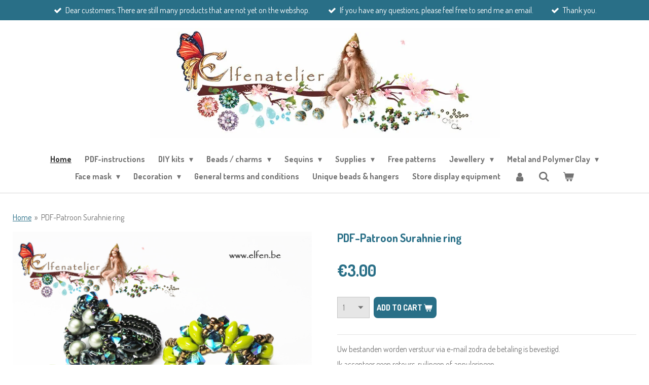

--- FILE ---
content_type: text/html; charset=UTF-8
request_url: https://www.elfenatelier.be/product/2004452/pdf-patroon-surahnie-ring
body_size: 19744
content:
<!DOCTYPE html>
<html lang="en-GB">
    <head>
        <meta http-equiv="Content-Type" content="text/html; charset=utf-8">
        <meta name="viewport" content="width=device-width, initial-scale=1.0, maximum-scale=5.0">
        <meta http-equiv="X-UA-Compatible" content="IE=edge">
        <link rel="canonical" href="https://www.elfenatelier.be/product/2004452/pdf-patroon-surahnie-ring">
        <link rel="sitemap" type="application/xml" href="https://www.elfenatelier.be/sitemap.xml">
        <meta property="og:title" content="PDF-Patroon Surahnie ring | Elfenatelier">
        <meta property="og:url" content="https://www.elfenatelier.be/product/2004452/pdf-patroon-surahnie-ring">
        <base href="https://www.elfenatelier.be/">
        <meta name="description" property="og:description" content="Uw bestanden worden verstuur via e-mail zodra de betaling is bevestigd.
Ik accepteer geen retours, ruilingen of annuleringen">
                <script nonce="d54fdfc95dc91de73d8da2c871865506">
            
            window.JOUWWEB = window.JOUWWEB || {};
            window.JOUWWEB.application = window.JOUWWEB.application || {};
            window.JOUWWEB.application = {"backends":[{"domain":"jouwweb.nl","freeDomain":"jouwweb.site"},{"domain":"webador.com","freeDomain":"webadorsite.com"},{"domain":"webador.de","freeDomain":"webadorsite.com"},{"domain":"webador.fr","freeDomain":"webadorsite.com"},{"domain":"webador.es","freeDomain":"webadorsite.com"},{"domain":"webador.it","freeDomain":"webadorsite.com"},{"domain":"jouwweb.be","freeDomain":"jouwweb.site"},{"domain":"webador.ie","freeDomain":"webadorsite.com"},{"domain":"webador.co.uk","freeDomain":"webadorsite.com"},{"domain":"webador.at","freeDomain":"webadorsite.com"},{"domain":"webador.be","freeDomain":"webadorsite.com"},{"domain":"webador.ch","freeDomain":"webadorsite.com"},{"domain":"webador.ch","freeDomain":"webadorsite.com"},{"domain":"webador.mx","freeDomain":"webadorsite.com"},{"domain":"webador.com","freeDomain":"webadorsite.com"},{"domain":"webador.dk","freeDomain":"webadorsite.com"},{"domain":"webador.se","freeDomain":"webadorsite.com"},{"domain":"webador.no","freeDomain":"webadorsite.com"},{"domain":"webador.fi","freeDomain":"webadorsite.com"},{"domain":"webador.ca","freeDomain":"webadorsite.com"},{"domain":"webador.ca","freeDomain":"webadorsite.com"},{"domain":"webador.pl","freeDomain":"webadorsite.com"},{"domain":"webador.com.au","freeDomain":"webadorsite.com"},{"domain":"webador.nz","freeDomain":"webadorsite.com"}],"editorLocale":"nl-BE","editorTimezone":"Europe\/Brussels","editorLanguage":"nl","analytics4TrackingId":"G-E6PZPGE4QM","analyticsDimensions":[],"backendDomain":"www.jouwweb.nl","backendShortDomain":"jouwweb.nl","backendKey":"jouwweb-nl","freeWebsiteDomain":"jouwweb.site","noSsl":false,"build":{"reference":"a8e82f1"},"linkHostnames":["www.jouwweb.nl","www.webador.com","www.webador.de","www.webador.fr","www.webador.es","www.webador.it","www.jouwweb.be","www.webador.ie","www.webador.co.uk","www.webador.at","www.webador.be","www.webador.ch","fr.webador.ch","www.webador.mx","es.webador.com","www.webador.dk","www.webador.se","www.webador.no","www.webador.fi","www.webador.ca","fr.webador.ca","www.webador.pl","www.webador.com.au","www.webador.nz"],"assetsUrl":"https:\/\/assets.jwwb.nl","loginUrl":"https:\/\/www.jouwweb.nl\/inloggen","publishUrl":"https:\/\/www.jouwweb.nl\/v2\/website\/1518586\/publish-proxy","adminUserOrIp":false,"pricing":{"plans":{"lite":{"amount":"700","currency":"EUR"},"pro":{"amount":"1200","currency":"EUR"},"business":{"amount":"2400","currency":"EUR"}},"yearlyDiscount":{"price":{"amount":"0","currency":"EUR"},"ratio":0,"percent":"0%","discountPrice":{"amount":"0","currency":"EUR"},"termPricePerMonth":{"amount":"0","currency":"EUR"},"termPricePerYear":{"amount":"0","currency":"EUR"}}},"hcUrl":{"add-product-variants":"https:\/\/help.jouwweb.nl\/hc\/nl\/articles\/28594307773201","basic-vs-advanced-shipping":"https:\/\/help.jouwweb.nl\/hc\/nl\/articles\/28594268794257","html-in-head":"https:\/\/help.jouwweb.nl\/hc\/nl\/articles\/28594336422545","link-domain-name":"https:\/\/help.jouwweb.nl\/hc\/nl\/articles\/28594325307409","optimize-for-mobile":"https:\/\/help.jouwweb.nl\/hc\/nl\/articles\/28594312927121","seo":"https:\/\/help.jouwweb.nl\/hc\/nl\/sections\/28507243966737","transfer-domain-name":"https:\/\/help.jouwweb.nl\/hc\/nl\/articles\/28594325232657","website-not-secure":"https:\/\/help.jouwweb.nl\/hc\/nl\/articles\/28594252935825"}};
            window.JOUWWEB.brand = {"type":"jouwweb","name":"JouwWeb","domain":"JouwWeb.nl","supportEmail":"support@jouwweb.nl"};
                    
                window.JOUWWEB = window.JOUWWEB || {};
                window.JOUWWEB.websiteRendering = {"locale":"en-GB","timezone":"Europe\/Brussels","routes":{"api\/upload\/product-field":"\/_api\/upload\/product-field","checkout\/cart":"\/cart","payment":"\/complete-order\/:publicOrderId","payment\/forward":"\/complete-order\/:publicOrderId\/forward","public-order":"\/order\/:publicOrderId","checkout\/authorize":"\/cart\/authorize\/:gateway","wishlist":"\/wishlist"}};
                                                    window.JOUWWEB.website = {"id":1518586,"locale":"en-GB","enabled":true,"title":"Elfenatelier","hasTitle":true,"roleOfLoggedInUser":null,"ownerLocale":"nl-BE","plan":"business","freeWebsiteDomain":"jouwweb.site","backendKey":"jouwweb-be","currency":"EUR","defaultLocale":"en-GB","url":"https:\/\/www.elfenatelier.be\/","homepageSegmentId":5699340,"category":"webshop","isOffline":false,"isPublished":true,"locales":["en-GB"],"allowed":{"ads":false,"credits":true,"externalLinks":true,"slideshow":true,"customDefaultSlideshow":true,"hostedAlbums":true,"moderators":true,"mailboxQuota":10,"statisticsVisitors":true,"statisticsDetailed":true,"statisticsMonths":-1,"favicon":true,"password":true,"freeDomains":2,"freeMailAccounts":1,"canUseLanguages":false,"fileUpload":true,"legacyFontSize":false,"webshop":true,"products":-1,"imageText":false,"search":true,"audioUpload":true,"videoUpload":5000,"allowDangerousForms":false,"allowHtmlCode":true,"mobileBar":true,"sidebar":false,"poll":false,"allowCustomForms":true,"allowBusinessListing":true,"allowCustomAnalytics":true,"allowAccountingLink":true,"digitalProducts":true,"sitemapElement":false},"mobileBar":{"enabled":true,"theme":"accent","email":{"active":true,"value":"umanarata@gmail.com"},"location":{"active":false},"phone":{"active":false},"whatsapp":{"active":false},"social":{"active":true,"network":"facebook","value":"Elfenatelier-197853770076\/"}},"webshop":{"enabled":true,"currency":"EUR","taxEnabled":true,"taxInclusive":true,"vatDisclaimerVisible":false,"orderNotice":"<p>Indien je speciale wensen hebt kun je deze doorgeven via het Opmerkingen-veld in de laatste stap.<br \/><br \/><br \/><\/p>","orderConfirmation":null,"freeShipping":true,"freeShippingAmount":"100.00","shippingDisclaimerVisible":false,"pickupAllowed":true,"couponAllowed":false,"detailsPageAvailable":true,"socialMediaVisible":true,"termsPage":24142780,"termsPageUrl":"\/general-terms-and-conditions","extraTerms":null,"pricingVisible":true,"orderButtonVisible":true,"shippingAdvanced":true,"shippingAdvancedBackEnd":true,"soldOutVisible":false,"backInStockNotificationEnabled":false,"canAddProducts":true,"nextOrderNumber":427,"allowedServicePoints":[],"sendcloudConfigured":true,"sendcloudFallbackPublicKey":"a3d50033a59b4a598f1d7ce7e72aafdf","taxExemptionAllowed":true,"invoiceComment":"Dank je wel voor uw bestelling !","emptyCartVisible":true,"minimumOrderPrice":null,"productNumbersEnabled":false,"wishlistEnabled":false,"hideTaxOnCart":false},"isTreatedAsWebshop":true};                            window.JOUWWEB.cart = {"products":[],"coupon":null,"shippingCountryCode":null,"shippingChoice":null,"breakdown":[]};                            window.JOUWWEB.scripts = ["website-rendering\/webshop"];                        window.parent.JOUWWEB.colorPalette = window.JOUWWEB.colorPalette;
        </script>
                <title>PDF-Patroon Surahnie ring | Elfenatelier</title>
                                            <link href="https://primary.jwwb.nl/public/k/q/k/temp-tjlldmoqqifbpmgcrtjr/touch-icon-iphone.png?bust=1606061716" rel="apple-touch-icon" sizes="60x60">                                                <link href="https://primary.jwwb.nl/public/k/q/k/temp-tjlldmoqqifbpmgcrtjr/touch-icon-ipad.png?bust=1606061716" rel="apple-touch-icon" sizes="76x76">                                                <link href="https://primary.jwwb.nl/public/k/q/k/temp-tjlldmoqqifbpmgcrtjr/touch-icon-iphone-retina.png?bust=1606061716" rel="apple-touch-icon" sizes="120x120">                                                <link href="https://primary.jwwb.nl/public/k/q/k/temp-tjlldmoqqifbpmgcrtjr/touch-icon-ipad-retina.png?bust=1606061716" rel="apple-touch-icon" sizes="152x152">                                                <link href="https://primary.jwwb.nl/public/k/q/k/temp-tjlldmoqqifbpmgcrtjr/favicon.png?bust=1606061716" rel="shortcut icon">                                                <link href="https://primary.jwwb.nl/public/k/q/k/temp-tjlldmoqqifbpmgcrtjr/favicon.png?bust=1606061716" rel="icon">                                        <meta property="og:image" content="https&#x3A;&#x2F;&#x2F;primary.jwwb.nl&#x2F;public&#x2F;k&#x2F;q&#x2F;k&#x2F;temp-tjlldmoqqifbpmgcrtjr&#x2F;wfpadm&#x2F;RingSurahniefoto.png">
                                    <meta name="twitter:card" content="summary_large_image">
                        <meta property="twitter:image" content="https&#x3A;&#x2F;&#x2F;primary.jwwb.nl&#x2F;public&#x2F;k&#x2F;q&#x2F;k&#x2F;temp-tjlldmoqqifbpmgcrtjr&#x2F;wfpadm&#x2F;RingSurahniefoto.png">
                                                    <script src="https://plausible.io/js/script.manual.js" nonce="d54fdfc95dc91de73d8da2c871865506" data-turbo-track="reload" defer data-domain="shard11.jouwweb.nl"></script>
<link rel="stylesheet" type="text/css" href="https://gfonts.jwwb.nl/css?display=fallback&amp;family=dosis%3A400%2C700%2C400italic%2C700italic%7CDosis%3A400%2C700%2C400italic%2C700italic" nonce="d54fdfc95dc91de73d8da2c871865506" data-turbo-track="dynamic">
<script src="https://assets.jwwb.nl/assets/build/website-rendering/en-GB.js?bust=fe80546e0ac60ffdf7e0" nonce="d54fdfc95dc91de73d8da2c871865506" data-turbo-track="reload" defer></script>
<script src="https://assets.jwwb.nl/assets/website-rendering/runtime.cee983c75391f900fb05.js?bust=4ce5de21b577bc4120dd" nonce="d54fdfc95dc91de73d8da2c871865506" data-turbo-track="reload" defer></script>
<script src="https://assets.jwwb.nl/assets/website-rendering/812.881ee67943804724d5af.js?bust=78ab7ad7d6392c42d317" nonce="d54fdfc95dc91de73d8da2c871865506" data-turbo-track="reload" defer></script>
<script src="https://assets.jwwb.nl/assets/website-rendering/main.6f3b76e6daa809beb5d3.js?bust=4fe49ad11687c7986bba" nonce="d54fdfc95dc91de73d8da2c871865506" data-turbo-track="reload" defer></script>
<link rel="preload" href="https://assets.jwwb.nl/assets/website-rendering/styles.b83234e565c3f5d36f30.css?bust=04d802c8a3278e841c1d" as="style">
<link rel="preload" href="https://assets.jwwb.nl/assets/website-rendering/fonts/icons-website-rendering/font/website-rendering.woff2?bust=bd2797014f9452dadc8e" as="font" crossorigin>
<link rel="preconnect" href="https://gfonts.jwwb.nl">
<link rel="stylesheet" type="text/css" href="https://assets.jwwb.nl/assets/website-rendering/styles.b83234e565c3f5d36f30.css?bust=04d802c8a3278e841c1d" nonce="d54fdfc95dc91de73d8da2c871865506" data-turbo-track="dynamic">
<link rel="preconnect" href="https://assets.jwwb.nl">
<link rel="stylesheet" type="text/css" href="https://primary.jwwb.nl/public/k/q/k/temp-tjlldmoqqifbpmgcrtjr/style.css?bust=1769098225" nonce="d54fdfc95dc91de73d8da2c871865506" data-turbo-track="dynamic">    </head>
    <body
        id="top"
        class="jw-is-no-slideshow jw-header-is-image jw-is-segment-product jw-is-frontend jw-is-no-sidebar jw-is-messagebar jw-is-no-touch-device jw-is-no-mobile"
                                    data-jouwweb-page="2004452"
                                                data-jouwweb-segment-id="2004452"
                                                data-jouwweb-segment-type="product"
                                                data-template-threshold="960"
                                                data-template-name="fresh"
                            itemscope
        itemtype="https://schema.org/Product"
    >
                                    <meta itemprop="url" content="https://www.elfenatelier.be/product/2004452/pdf-patroon-surahnie-ring">
        <a href="#main-content" class="jw-skip-link">
            Skip to main content        </a>
        <div class="jw-background"></div>
        <div class="jw-body">
            <div class="jw-mobile-menu jw-mobile-is-logo js-mobile-menu">
            <button
            type="button"
            class="jw-mobile-menu__button jw-mobile-toggle"
            aria-label="Toggle menu"
        >
            <span class="jw-icon-burger"></span>
        </button>
        <div class="jw-mobile-header jw-mobile-header--image">
        <a            class="jw-mobile-header-content"
                            href="/"
                        >
                            <img class="jw-mobile-logo jw-mobile-logo--landscape" src="https://primary.jwwb.nl/public/k/q/k/temp-tjlldmoqqifbpmgcrtjr/ezm1oe/LOGOELFENATELIER.jpg?enable-io=true&amp;enable=upscale&amp;height=70" srcset="https://primary.jwwb.nl/public/k/q/k/temp-tjlldmoqqifbpmgcrtjr/ezm1oe/LOGOELFENATELIER.jpg?enable-io=true&amp;enable=upscale&amp;height=70 1x, https://primary.jwwb.nl/public/k/q/k/temp-tjlldmoqqifbpmgcrtjr/ezm1oe/LOGOELFENATELIER.jpg?enable-io=true&amp;enable=upscale&amp;height=140&amp;quality=70 2x" alt="Elfenatelier" title="Elfenatelier">                                </a>
    </div>

        <a
        href="/cart"
        class="jw-mobile-menu__button jw-mobile-header-cart"
        aria-label="View cart"
    >
        <span class="jw-icon-badge-wrapper">
            <span class="website-rendering-icon-basket" aria-hidden="true"></span>
            <span class="jw-icon-badge hidden" aria-hidden="true"></span>
        </span>
    </a>
    
    </div>
    <div class="jw-mobile-menu-search jw-mobile-menu-search--hidden">
        <form
            action="/search"
            method="get"
            class="jw-mobile-menu-search__box"
        >
            <input
                type="text"
                name="q"
                value=""
                placeholder="Search..."
                class="jw-mobile-menu-search__input"
                aria-label="Search"
            >
            <button type="submit" class="jw-btn jw-btn--style-flat jw-mobile-menu-search__button" aria-label="Search">
                <span class="website-rendering-icon-search" aria-hidden="true"></span>
            </button>
            <button type="button" class="jw-btn jw-btn--style-flat jw-mobile-menu-search__button js-cancel-search" aria-label="Cancel search">
                <span class="website-rendering-icon-cancel" aria-hidden="true"></span>
            </button>
        </form>
    </div>
            <script nonce="d54fdfc95dc91de73d8da2c871865506">
    JOUWWEB.templateConfig = {
        header: {
            mobileSelector: '.jw-mobile-menu',
            updatePusher: function (headerHeight, state) {
                $('.jw-menu-clone').css('top', headerHeight);
            },
        },
    };
</script>
<div class="message-bar message-bar--accent"><div class="message-bar__container"><ul class="message-bar-usps"><li class="message-bar-usps__item"><i class="website-rendering-icon-ok"></i><span>Dear customers, There are still many products that are not yet on the webshop. </span></li><li class="message-bar-usps__item"><i class="website-rendering-icon-ok"></i><span>If you have any questions, please feel free to send me an email.</span></li><li class="message-bar-usps__item"><i class="website-rendering-icon-ok"></i><span>Thank you.</span></li></ul></div></div><div class="wrapper">
    <div class="topmenu">
        <header class="header">
            <div class="topmenu-inner js-topbar-content-container">
                <div class="jw-header-logo">
            <div
    id="jw-header-image-container"
    class="jw-header jw-header-image jw-header-image-toggle"
    style="flex-basis: 691px; max-width: 691px; flex-shrink: 1;"
>
            <a href="/">
        <img id="jw-header-image" data-image-id="27826944" srcset="https://primary.jwwb.nl/public/k/q/k/temp-tjlldmoqqifbpmgcrtjr/ezm1oe/LOGOELFENATELIER.jpg?enable-io=true&amp;width=691 691w" class="jw-header-image" title="Elfenatelier" style="" sizes="691px" width="691" height="217" intrinsicsize="691.00 x 217.00" alt="Elfenatelier">                </a>
    </div>
        <div
    class="jw-header jw-header-title-container jw-header-text jw-header-text-toggle"
    data-stylable="true"
>
    <a        id="jw-header-title"
        class="jw-header-title"
                    href="/"
            >
        Elfenatelier    </a>
</div>
</div>
                <nav class="jw-menu-copy">
                    <ul
    id="jw-menu"
    class="jw-menu jw-menu-horizontal"
            >
            <li
    class="jw-menu-item jw-menu-is-active"
>
        <a        class="jw-menu-link js-active-menu-item"
        href="/"                                            data-page-link-id="5699340"
                            >
                <span class="">
            Home        </span>
            </a>
                </li>
            <li
    class="jw-menu-item"
>
        <a        class="jw-menu-link"
        href="/pdf-instructions"                                            data-page-link-id="5737466"
                            >
                <span class="">
            PDF-instructions        </span>
            </a>
                </li>
            <li
    class="jw-menu-item jw-menu-has-submenu"
>
        <a        class="jw-menu-link"
        href="/diy-kits"                                            data-page-link-id="5721904"
                            >
                <span class="">
            DIY kits        </span>
                    <span class="jw-arrow jw-arrow-toplevel"></span>
            </a>
                    <ul
            class="jw-submenu"
                    >
                            <li
    class="jw-menu-item jw-menu-has-submenu"
>
        <a        class="jw-menu-link"
        href="/diy-kits/diy-kits-for-earrings"                                            data-page-link-id="5721906"
                            >
                <span class="">
            DIY kits for earrings        </span>
                    <span class="jw-arrow"></span>
            </a>
                    <ul
            class="jw-submenu"
                    >
                            <li
    class="jw-menu-item"
>
        <a        class="jw-menu-link"
        href="/diy-kits/diy-kits-for-earrings/flowers-earrings"                                            data-page-link-id="26068740"
                            >
                <span class="">
            Flowers earrings        </span>
            </a>
                </li>
                            <li
    class="jw-menu-item"
>
        <a        class="jw-menu-link"
        href="/diy-kits/diy-kits-for-earrings/orawan-earrings"                                            data-page-link-id="5721908"
                            >
                <span class="">
            Orawan earrings        </span>
            </a>
                </li>
                            <li
    class="jw-menu-item"
>
        <a        class="jw-menu-link"
        href="/diy-kits/diy-kits-for-earrings/phiyada-earrings"                                            data-page-link-id="5723903"
                            >
                <span class="">
            Phiyada earrings        </span>
            </a>
                </li>
                            <li
    class="jw-menu-item"
>
        <a        class="jw-menu-link"
        href="/diy-kits/diy-kits-for-earrings/mini-spheres-with-swarovski-earrings"                                            data-page-link-id="5729393"
                            >
                <span class="">
            Mini spheres with Swarovski earrings        </span>
            </a>
                </li>
                            <li
    class="jw-menu-item"
>
        <a        class="jw-menu-link"
        href="/diy-kits/diy-kits-for-earrings/anika-earrings"                                            data-page-link-id="5738391"
                            >
                <span class="">
            Anika earrings        </span>
            </a>
                </li>
                            <li
    class="jw-menu-item"
>
        <a        class="jw-menu-link"
        href="/diy-kits/diy-kits-for-earrings/maola-with-donut-faceted-earrings"                                            data-page-link-id="5746296"
                            >
                <span class="">
            MaOla with Donut faceted earrings        </span>
            </a>
                </li>
                            <li
    class="jw-menu-item"
>
        <a        class="jw-menu-link"
        href="/diy-kits/diy-kits-for-earrings/filigree-earrings"                                            data-page-link-id="5948992"
                            >
                <span class="">
            Filigree earrings        </span>
            </a>
                </li>
                            <li
    class="jw-menu-item"
>
        <a        class="jw-menu-link"
        href="/diy-kits/diy-kits-for-earrings/bead-earrings"                                            data-page-link-id="6599436"
                            >
                <span class="">
            Bead earrings        </span>
            </a>
                </li>
                    </ul>
        </li>
                            <li
    class="jw-menu-item jw-menu-has-submenu"
>
        <a        class="jw-menu-link"
        href="/diy-kits/diy-necklace-kits"                                            data-page-link-id="5731185"
                            >
                <span class="">
            DIY necklace kits        </span>
                    <span class="jw-arrow"></span>
            </a>
                    <ul
            class="jw-submenu"
                    >
                            <li
    class="jw-menu-item"
>
        <a        class="jw-menu-link"
        href="/diy-kits/diy-necklace-kits/sofie-necklace-kits"                                            data-page-link-id="5734036"
                            >
                <span class="">
            Sofie necklace kits        </span>
            </a>
                </li>
                            <li
    class="jw-menu-item"
>
        <a        class="jw-menu-link"
        href="/diy-kits/diy-necklace-kits/spiral-with-drops-necklace-kits"                                            data-page-link-id="5734605"
                            >
                <span class="">
            Spiral with drops necklace kits        </span>
            </a>
                </li>
                            <li
    class="jw-menu-item"
>
        <a        class="jw-menu-link"
        href="/diy-kits/diy-necklace-kits/netting-with-super8-necklace-kits"                                            data-page-link-id="5735943"
                            >
                <span class="">
            Netting with Super8 necklace kits        </span>
            </a>
                </li>
                            <li
    class="jw-menu-item"
>
        <a        class="jw-menu-link"
        href="/diy-kits/diy-necklace-kits/maila-necklace-kits"                                            data-page-link-id="5736437"
                            >
                <span class="">
            Maila necklace kits        </span>
            </a>
                </li>
                            <li
    class="jw-menu-item"
>
        <a        class="jw-menu-link"
        href="/diy-kits/diy-necklace-kits/sylviane-necklace-kits"                                            data-page-link-id="5737371"
                            >
                <span class="">
            Sylviane necklace kits        </span>
            </a>
                </li>
                            <li
    class="jw-menu-item"
>
        <a        class="jw-menu-link"
        href="/diy-kits/diy-necklace-kits/gina-raw-with-superduo"                                            data-page-link-id="5740155"
                            >
                <span class="">
            Gina RAW with SuperDuo        </span>
            </a>
                </li>
                            <li
    class="jw-menu-item"
>
        <a        class="jw-menu-link"
        href="/diy-kits/diy-necklace-kits/crochet-techniques-necklace-kits"                                            data-page-link-id="6395944"
                            >
                <span class="">
            Crochet techniques necklace kits        </span>
            </a>
                </li>
                            <li
    class="jw-menu-item"
>
        <a        class="jw-menu-link"
        href="/diy-kits/diy-necklace-kits/diy-viking-knit-kits"                                            data-page-link-id="6590140"
                            >
                <span class="">
            DIY Viking Knit kits        </span>
            </a>
                </li>
                            <li
    class="jw-menu-item"
>
        <a        class="jw-menu-link"
        href="/diy-kits/diy-necklace-kits/peyote-dutch-spiral-with-seed-beads"                                            data-page-link-id="6802000"
                            >
                <span class="">
            Peyote Dutch Spiral with Seed Beads        </span>
            </a>
                </li>
                            <li
    class="jw-menu-item"
>
        <a        class="jw-menu-link"
        href="/diy-kits/diy-necklace-kits/chenille-stitch-with-seed-beads"                                            data-page-link-id="6803185"
                            >
                <span class="">
            Chenille Stitch with Seed Beads        </span>
            </a>
                </li>
                            <li
    class="jw-menu-item"
>
        <a        class="jw-menu-link"
        href="/diy-kits/diy-necklace-kits/netting-with-superduo"                                            data-page-link-id="6807291"
                            >
                <span class="">
            Netting with SuperDuo        </span>
            </a>
                </li>
                    </ul>
        </li>
                            <li
    class="jw-menu-item jw-menu-has-submenu"
>
        <a        class="jw-menu-link"
        href="/diy-kits/diy-bracelet-kits"                                            data-page-link-id="6396393"
                            >
                <span class="">
            DIY bracelet kits        </span>
                    <span class="jw-arrow"></span>
            </a>
                    <ul
            class="jw-submenu"
                    >
                            <li
    class="jw-menu-item"
>
        <a        class="jw-menu-link"
        href="/diy-kits/diy-bracelet-kits/ruth-bracelet-kits"                                            data-page-link-id="6396397"
                            >
                <span class="">
            Ruth bracelet kits        </span>
            </a>
                </li>
                    </ul>
        </li>
                    </ul>
        </li>
            <li
    class="jw-menu-item jw-menu-has-submenu"
>
        <a        class="jw-menu-link"
        href="/beads-charms"                                            data-page-link-id="5700167"
                            >
                <span class="">
            Beads / charms        </span>
                    <span class="jw-arrow jw-arrow-toplevel"></span>
            </a>
                    <ul
            class="jw-submenu"
                    >
                            <li
    class="jw-menu-item"
>
        <a        class="jw-menu-link"
        href="/beads-charms/natural-stones"                                            data-page-link-id="15886608"
                            >
                <span class="">
            Natural stones        </span>
            </a>
                </li>
                            <li
    class="jw-menu-item jw-menu-has-submenu"
>
        <a        class="jw-menu-link"
        href="/beads-charms/swarovski-beads"                                            data-page-link-id="6148675"
                            >
                <span class="">
            Swarovski beads        </span>
                    <span class="jw-arrow"></span>
            </a>
                    <ul
            class="jw-submenu"
                    >
                            <li
    class="jw-menu-item jw-menu-has-submenu"
>
        <a        class="jw-menu-link"
        href="/beads-charms/swarovski-beads/swarovski-rhinestone-strass"                                            data-page-link-id="26187101"
                            >
                <span class="">
            Swarovski Rhinestone / Strass        </span>
                    <span class="jw-arrow"></span>
            </a>
                    <ul
            class="jw-submenu"
                    >
                            <li
    class="jw-menu-item"
>
        <a        class="jw-menu-link"
        href="/beads-charms/swarovski-beads/swarovski-rhinestone-strass/4470-swarovski-square-12mm"                                            data-page-link-id="26275429"
                            >
                <span class="">
            4470 Swarovski Square 12mm        </span>
            </a>
                </li>
                            <li
    class="jw-menu-item"
>
        <a        class="jw-menu-link"
        href="/beads-charms/swarovski-beads/swarovski-rhinestone-strass/swarovski-rhinestone-7-mm"                                            data-page-link-id="26030438"
                            >
                <span class="">
            Swarovski Rhinestone 7 mm        </span>
            </a>
                </li>
                            <li
    class="jw-menu-item"
>
        <a        class="jw-menu-link"
        href="/beads-charms/swarovski-beads/swarovski-rhinestone-strass/swarovski-rhinestone-8mm"                                            data-page-link-id="26086426"
                            >
                <span class="">
            Swarovski Rhinestone 8mm        </span>
            </a>
                </li>
                    </ul>
        </li>
                            <li
    class="jw-menu-item"
>
        <a        class="jw-menu-link"
        href="/beads-charms/swarovski-beads/5810-swarovski-pearl"                                            data-page-link-id="6826629"
                            >
                <span class="">
            5810 Swarovski Pearl        </span>
            </a>
                </li>
                            <li
    class="jw-menu-item"
>
        <a        class="jw-menu-link"
        href="/beads-charms/swarovski-beads/5826-swarovski-pearl-9x8mm"                                            data-page-link-id="6854161"
                            >
                <span class="">
            5826 Swarovski Pearl 9x8mm        </span>
            </a>
                </li>
                            <li
    class="jw-menu-item"
>
        <a        class="jw-menu-link"
        href="/beads-charms/swarovski-beads/swarovski-bicone-beads-6mm"                                            data-page-link-id="5814062"
                            >
                <span class="">
            Swarovski bicone beads 6mm        </span>
            </a>
                </li>
                            <li
    class="jw-menu-item"
>
        <a        class="jw-menu-link"
        href="/beads-charms/swarovski-beads/5000-swarovski-rond"                                            data-page-link-id="5808183"
                            >
                <span class="">
            5000 Swarovski Rond        </span>
            </a>
                </li>
                            <li
    class="jw-menu-item"
>
        <a        class="jw-menu-link"
        href="/beads-charms/swarovski-beads/swarovski-hart-6202"                                            data-page-link-id="6922949"
                            >
                <span class="">
            Swarovski Hart 6202        </span>
            </a>
                </li>
                            <li
    class="jw-menu-item"
>
        <a        class="jw-menu-link"
        href="/beads-charms/swarovski-beads/becharmed-pave-bead"                                            data-page-link-id="6512688"
                            >
                <span class="">
            BeCharmed Pavé Bead        </span>
            </a>
                </li>
                            <li
    class="jw-menu-item"
>
        <a        class="jw-menu-link"
        href="/beads-charms/swarovski-beads/swarovski-pendants"                                            data-page-link-id="6588220"
                            >
                <span class="">
            Swarovski pendants        </span>
            </a>
                </li>
                            <li
    class="jw-menu-item"
>
        <a        class="jw-menu-link"
        href="/beads-charms/swarovski-beads/swarovski-half-circle-spacer-bar"                                            data-page-link-id="6953855"
                            >
                <span class="">
            Swarovski Half circle Spacer Bar        </span>
            </a>
                </li>
                    </ul>
        </li>
                            <li
    class="jw-menu-item"
>
        <a        class="jw-menu-link"
        href="/beads-charms/superduo"                                            data-page-link-id="5845293"
                            >
                <span class="">
            SuperDuo        </span>
            </a>
                </li>
                            <li
    class="jw-menu-item jw-menu-has-submenu"
>
        <a        class="jw-menu-link"
        href="/beads-charms/seed-beads"                                            data-page-link-id="5764187"
                            >
                <span class="">
            Seed beads        </span>
                    <span class="jw-arrow"></span>
            </a>
                    <ul
            class="jw-submenu"
                    >
                            <li
    class="jw-menu-item"
>
        <a        class="jw-menu-link"
        href="/beads-charms/seed-beads/seed-beads-15-0"                                            data-page-link-id="5764190"
                            >
                <span class="">
            Seed beads 15/0        </span>
            </a>
                </li>
                            <li
    class="jw-menu-item"
>
        <a        class="jw-menu-link"
        href="/beads-charms/seed-beads/seed-beads-11-0"                                            data-page-link-id="8745278"
                            >
                <span class="">
            Seed beads 11/0        </span>
            </a>
                </li>
                            <li
    class="jw-menu-item"
>
        <a        class="jw-menu-link"
        href="/beads-charms/seed-beads/seed-beads-8-0"                                            data-page-link-id="6498583"
                            >
                <span class="">
            Seed beads 8/0        </span>
            </a>
                </li>
                            <li
    class="jw-menu-item"
>
        <a        class="jw-menu-link"
        href="/beads-charms/seed-beads/seed-beads-6-0"                                            data-page-link-id="6500102"
                            >
                <span class="">
            Seed beads 6/0        </span>
            </a>
                </li>
                    </ul>
        </li>
                            <li
    class="jw-menu-item jw-menu-has-submenu"
>
        <a        class="jw-menu-link"
        href="/beads-charms/faceted-beads"                                            data-page-link-id="6781778"
                            >
                <span class="">
            Faceted beads        </span>
                    <span class="jw-arrow"></span>
            </a>
                    <ul
            class="jw-submenu"
                    >
                            <li
    class="jw-menu-item"
>
        <a        class="jw-menu-link"
        href="/beads-charms/faceted-beads/4-mm-faceted-beads"                                            data-page-link-id="6781788"
                            >
                <span class="">
            4 mm Faceted beads        </span>
            </a>
                </li>
                    </ul>
        </li>
                            <li
    class="jw-menu-item"
>
        <a        class="jw-menu-link"
        href="/beads-charms/delicas"                                            data-page-link-id="5782790"
                            >
                <span class="">
            Delicas        </span>
            </a>
                </li>
                            <li
    class="jw-menu-item"
>
        <a        class="jw-menu-link"
        href="/beads-charms/half-tila-beads"                                            data-page-link-id="5785397"
                            >
                <span class="">
            Half Tila Beads        </span>
            </a>
                </li>
                            <li
    class="jw-menu-item"
>
        <a        class="jw-menu-link"
        href="/beads-charms/drops-miyuki"                                            data-page-link-id="5703431"
                            >
                <span class="">
            Drops Miyuki        </span>
            </a>
                </li>
                            <li
    class="jw-menu-item"
>
        <a        class="jw-menu-link"
        href="/beads-charms/drops-beads"                                            data-page-link-id="6808948"
                            >
                <span class="">
            Drops beads        </span>
            </a>
                </li>
                            <li
    class="jw-menu-item"
>
        <a        class="jw-menu-link"
        href="/beads-charms/silky-beads"                                            data-page-link-id="5704661"
                            >
                <span class="">
            Silky beads        </span>
            </a>
                </li>
                            <li
    class="jw-menu-item"
>
        <a        class="jw-menu-link"
        href="/beads-charms/2-hole-cabochon"                                            data-page-link-id="5706811"
                            >
                <span class="">
            2-HOLE CABOCHON        </span>
            </a>
                </li>
                            <li
    class="jw-menu-item"
>
        <a        class="jw-menu-link"
        href="/beads-charms/donut-facets-beads"                                            data-page-link-id="5703497"
                            >
                <span class="">
            Donut facets beads        </span>
            </a>
                </li>
                            <li
    class="jw-menu-item"
>
        <a        class="jw-menu-link"
        href="/beads-charms/floral-beads"                                            data-page-link-id="5703463"
                            >
                <span class="">
            Floral beads        </span>
            </a>
                </li>
                            <li
    class="jw-menu-item"
>
        <a        class="jw-menu-link"
        href="/beads-charms/gumdrop-beads"                                            data-page-link-id="5721184"
                            >
                <span class="">
            Gumdrop Beads        </span>
            </a>
                </li>
                            <li
    class="jw-menu-item"
>
        <a        class="jw-menu-link"
        href="/beads-charms/mushroom-button-beads-10mm"                                            data-page-link-id="5721343"
                            >
                <span class="">
            Mushroom button beads 10mm        </span>
            </a>
                </li>
                            <li
    class="jw-menu-item"
>
        <a        class="jw-menu-link"
        href="/beads-charms/kheops-beads"                                            data-page-link-id="5830081"
                            >
                <span class="">
            Kheops Beads        </span>
            </a>
                </li>
                            <li
    class="jw-menu-item"
>
        <a        class="jw-menu-link"
        href="/beads-charms/diamondduo"                                            data-page-link-id="5830430"
                            >
                <span class="">
            DiamondDuo        </span>
            </a>
                </li>
                            <li
    class="jw-menu-item"
>
        <a        class="jw-menu-link"
        href="/beads-charms/minos-beads"                                            data-page-link-id="5830709"
                            >
                <span class="">
            Minos beads        </span>
            </a>
                </li>
                            <li
    class="jw-menu-item"
>
        <a        class="jw-menu-link"
        href="/beads-charms/arcos-beads"                                            data-page-link-id="5830850"
                            >
                <span class="">
            Arcos Beads        </span>
            </a>
                </li>
                            <li
    class="jw-menu-item"
>
        <a        class="jw-menu-link"
        href="/beads-charms/miracle-3d-beads-4mm"                                            data-page-link-id="5742459"
                            >
                <span class="">
            Miracle 3D beads 4mm        </span>
            </a>
                </li>
                            <li
    class="jw-menu-item"
>
        <a        class="jw-menu-link"
        href="/beads-charms/leaves-glass-beads"                                            data-page-link-id="5773810"
                            >
                <span class="">
            Leaves glass beads        </span>
            </a>
                </li>
                            <li
    class="jw-menu-item"
>
        <a        class="jw-menu-link"
        href="/beads-charms/resin-beads"                                            data-page-link-id="7473741"
                            >
                <span class="">
            Resin beads        </span>
            </a>
                </li>
                            <li
    class="jw-menu-item"
>
        <a        class="jw-menu-link"
        href="/beads-charms/ceramic-beads"                                            data-page-link-id="7502075"
                            >
                <span class="">
            Ceramic beads        </span>
            </a>
                </li>
                            <li
    class="jw-menu-item"
>
        <a        class="jw-menu-link"
        href="/beads-charms/handmade-glass-beads"                                            data-page-link-id="24387081"
                            >
                <span class="">
            Handmade Glass Beads        </span>
            </a>
                </li>
                            <li
    class="jw-menu-item jw-menu-has-submenu"
>
        <a        class="jw-menu-link"
        href="/beads-charms/metal-beads"                                            data-page-link-id="7649831"
                            >
                <span class="">
            Metal beads        </span>
                    <span class="jw-arrow"></span>
            </a>
                    <ul
            class="jw-submenu"
                    >
                            <li
    class="jw-menu-item"
>
        <a        class="jw-menu-link"
        href="/beads-charms/metal-beads/charms"                                            data-page-link-id="5768283"
                            >
                <span class="">
            Charms        </span>
            </a>
                </li>
                            <li
    class="jw-menu-item"
>
        <a        class="jw-menu-link"
        href="/beads-charms/metal-beads/silver-colored-metal-beads"                                            data-page-link-id="8590454"
                            >
                <span class="">
            Silver colored metal beads        </span>
            </a>
                </li>
                            <li
    class="jw-menu-item"
>
        <a        class="jw-menu-link"
        href="/beads-charms/metal-beads/gold-colored-metal-beads"                                            data-page-link-id="7649838"
                            >
                <span class="">
            Gold colored metal beads        </span>
            </a>
                </li>
                    </ul>
        </li>
                            <li
    class="jw-menu-item jw-menu-has-submenu"
>
        <a        class="jw-menu-link"
        href="/beads-charms/spacer-beads"                                            data-page-link-id="5717484"
                            >
                <span class="">
            Spacer beads        </span>
                    <span class="jw-arrow"></span>
            </a>
                    <ul
            class="jw-submenu"
                    >
                            <li
    class="jw-menu-item"
>
        <a        class="jw-menu-link"
        href="/beads-charms/spacer-beads/bead-divider"                                            data-page-link-id="7648634"
                            >
                <span class="">
            Bead divider        </span>
            </a>
                </li>
                            <li
    class="jw-menu-item"
>
        <a        class="jw-menu-link"
        href="/beads-charms/spacer-beads/metal-spacers-beads"                                            data-page-link-id="5832939"
                            >
                <span class="">
            Metal spacers beads        </span>
            </a>
                </li>
                            <li
    class="jw-menu-item"
>
        <a        class="jw-menu-link"
        href="/beads-charms/spacer-beads/bead-caps-silver-colored"                                            data-page-link-id="5717480"
                            >
                <span class="">
            Bead caps silver colored        </span>
            </a>
                </li>
                    </ul>
        </li>
                    </ul>
        </li>
            <li
    class="jw-menu-item jw-menu-has-submenu"
>
        <a        class="jw-menu-link"
        href="/sequins"                                            data-page-link-id="5704150"
                            >
                <span class="">
            Sequins        </span>
                    <span class="jw-arrow jw-arrow-toplevel"></span>
            </a>
                    <ul
            class="jw-submenu"
                    >
                            <li
    class="jw-menu-item"
>
        <a        class="jw-menu-link"
        href="/sequins/sequins-square-3mm"                                            data-page-link-id="5938744"
                            >
                <span class="">
            Sequins square 3mm        </span>
            </a>
                </li>
                            <li
    class="jw-menu-item"
>
        <a        class="jw-menu-link"
        href="/sequins/sequins-square-5mm"                                            data-page-link-id="5906801"
                            >
                <span class="">
            Sequins square 5mm        </span>
            </a>
                </li>
                            <li
    class="jw-menu-item"
>
        <a        class="jw-menu-link"
        href="/sequins/sequins-square-7mm"                                            data-page-link-id="5913433"
                            >
                <span class="">
            Sequins square 7mm        </span>
            </a>
                </li>
                            <li
    class="jw-menu-item"
>
        <a        class="jw-menu-link"
        href="/sequins/sequins-round-3mm"                                            data-page-link-id="5907266"
                            >
                <span class="">
            Sequins round 3mm        </span>
            </a>
                </li>
                            <li
    class="jw-menu-item"
>
        <a        class="jw-menu-link"
        href="/sequins/sequins-round-5mm"                                            data-page-link-id="5919774"
                            >
                <span class="">
            Sequins round 5mm        </span>
            </a>
                </li>
                            <li
    class="jw-menu-item"
>
        <a        class="jw-menu-link"
        href="/sequins/sequins-round-8mm"                                            data-page-link-id="24336532"
                            >
                <span class="">
            Sequins round 8mm        </span>
            </a>
                </li>
                            <li
    class="jw-menu-item"
>
        <a        class="jw-menu-link"
        href="/sequins/sequins-hexagonal-5mm"                                            data-page-link-id="5908088"
                            >
                <span class="">
            Sequins hexagonal 5mm        </span>
            </a>
                </li>
                            <li
    class="jw-menu-item"
>
        <a        class="jw-menu-link"
        href="/sequins/sequin-flowers-7mm"                                            data-page-link-id="5852295"
                            >
                <span class="">
            Sequin flowers 7mm        </span>
            </a>
                </li>
                            <li
    class="jw-menu-item"
>
        <a        class="jw-menu-link"
        href="/sequins/sequin-flowers-10mm"                                            data-page-link-id="5704161"
                            >
                <span class="">
            Sequin flowers 10mm        </span>
            </a>
                </li>
                            <li
    class="jw-menu-item"
>
        <a        class="jw-menu-link"
        href="/sequins/sequin-flowers-15mm"                                            data-page-link-id="5906520"
                            >
                <span class="">
            Sequin flowers 15mm        </span>
            </a>
                </li>
                            <li
    class="jw-menu-item"
>
        <a        class="jw-menu-link"
        href="/sequins/sequin-star"                                            data-page-link-id="5907076"
                            >
                <span class="">
            Sequin star        </span>
            </a>
                </li>
                    </ul>
        </li>
            <li
    class="jw-menu-item jw-menu-has-submenu"
>
        <a        class="jw-menu-link"
        href="/supplies"                                            data-page-link-id="5704572"
                            >
                <span class="">
            Supplies        </span>
                    <span class="jw-arrow jw-arrow-toplevel"></span>
            </a>
                    <ul
            class="jw-submenu"
                    >
                            <li
    class="jw-menu-item jw-menu-has-submenu"
>
        <a        class="jw-menu-link"
        href="/supplies/earrings-and-supplies"                                            data-page-link-id="5741213"
                            >
                <span class="">
            Earrings and supplies        </span>
                    <span class="jw-arrow"></span>
            </a>
                    <ul
            class="jw-submenu"
                    >
                            <li
    class="jw-menu-item"
>
        <a        class="jw-menu-link"
        href="/supplies/earrings-and-supplies/sterling-silver-earrings"                                            data-page-link-id="5711229"
                            >
                <span class="">
            Sterling Silver Earrings        </span>
            </a>
                </li>
                            <li
    class="jw-menu-item"
>
        <a        class="jw-menu-link"
        href="/supplies/earrings-and-supplies/hooks-earrings"                                            data-page-link-id="6735427"
                            >
                <span class="">
            Hooks earrings        </span>
            </a>
                </li>
                            <li
    class="jw-menu-item"
>
        <a        class="jw-menu-link"
        href="/supplies/earrings-and-supplies/stud-earrings"                                            data-page-link-id="5741217"
                            >
                <span class="">
            Stud earrings        </span>
            </a>
                </li>
                            <li
    class="jw-menu-item"
>
        <a        class="jw-menu-link"
        href="/supplies/earrings-and-supplies/sew-on-earrings"                                            data-page-link-id="26070573"
                            >
                <span class="">
            Sew on earrings        </span>
            </a>
                </li>
                            <li
    class="jw-menu-item"
>
        <a        class="jw-menu-link"
        href="/supplies/earrings-and-supplies/glue-on-earrings"                                            data-page-link-id="26070631"
                            >
                <span class="">
            Glue on earrings        </span>
            </a>
                </li>
                            <li
    class="jw-menu-item"
>
        <a        class="jw-menu-link"
        href="/supplies/earrings-and-supplies/clip-on-earring"                                            data-page-link-id="26070706"
                            >
                <span class="">
            Clip-On Earring        </span>
            </a>
                </li>
                    </ul>
        </li>
                            <li
    class="jw-menu-item jw-menu-has-submenu"
>
        <a        class="jw-menu-link"
        href="/supplies/clasps"                                            data-page-link-id="5709691"
                            >
                <span class="">
            Clasps        </span>
                    <span class="jw-arrow"></span>
            </a>
                    <ul
            class="jw-submenu"
                    >
                            <li
    class="jw-menu-item"
>
        <a        class="jw-menu-link"
        href="/supplies/clasps/real-silver-clasps"                                            data-page-link-id="15972471"
                            >
                <span class="">
            Real silver clasps        </span>
            </a>
                </li>
                            <li
    class="jw-menu-item"
>
        <a        class="jw-menu-link"
        href="/supplies/clasps/clasps-and-crimp-beads"                                            data-page-link-id="5716340"
                            >
                <span class="">
            Clasps and Crimp Beads        </span>
            </a>
                </li>
                            <li
    class="jw-menu-item"
>
        <a        class="jw-menu-link"
        href="/supplies/clasps/magnetic-clasps"                                            data-page-link-id="5709692"
                            >
                <span class="">
            Magnetic clasps        </span>
            </a>
                </li>
                            <li
    class="jw-menu-item"
>
        <a        class="jw-menu-link"
        href="/supplies/clasps/t-and-o-clasps"                                            data-page-link-id="6929240"
                            >
                <span class="">
            T and O clasps        </span>
            </a>
                </li>
                            <li
    class="jw-menu-item"
>
        <a        class="jw-menu-link"
        href="/supplies/clasps/various-clasps"                                            data-page-link-id="6949877"
                            >
                <span class="">
            Various clasps        </span>
            </a>
                </li>
                            <li
    class="jw-menu-item"
>
        <a        class="jw-menu-link"
        href="/supplies/clasps/slide-clasps"                                            data-page-link-id="6514012"
                            >
                <span class="">
            Slide clasps        </span>
            </a>
                </li>
                            <li
    class="jw-menu-item"
>
        <a        class="jw-menu-link"
        href="/supplies/clasps/jump-rings"                                            data-page-link-id="6935917"
                            >
                <span class="">
            Jump rings        </span>
            </a>
                </li>
                            <li
    class="jw-menu-item"
>
        <a        class="jw-menu-link"
        href="/supplies/clasps/sew-on-clasps-brooches-rings-and-earrings"                                            data-page-link-id="6943363"
                            >
                <span class="">
            Sew-on clasps brooches rings and earrings        </span>
            </a>
                </li>
                            <li
    class="jw-menu-item"
>
        <a        class="jw-menu-link"
        href="/supplies/clasps/rings"                                            data-page-link-id="6944488"
                            >
                <span class="">
            Rings        </span>
            </a>
                </li>
                            <li
    class="jw-menu-item"
>
        <a        class="jw-menu-link"
        href="/supplies/clasps/bracelets"                                            data-page-link-id="6944539"
                            >
                <span class="">
            Bracelets        </span>
            </a>
                </li>
                            <li
    class="jw-menu-item"
>
        <a        class="jw-menu-link"
        href="/supplies/clasps/brooches"                                            data-page-link-id="6944194"
                            >
                <span class="">
            Brooches        </span>
            </a>
                </li>
                            <li
    class="jw-menu-item"
>
        <a        class="jw-menu-link"
        href="/supplies/clasps/glasses-cord-end"                                            data-page-link-id="5731595"
                            >
                <span class="">
            Glasses cord end        </span>
            </a>
                </li>
                    </ul>
        </li>
                            <li
    class="jw-menu-item"
>
        <a        class="jw-menu-link"
        href="/supplies/needles"                                            data-page-link-id="5711093"
                            >
                <span class="">
            Needles        </span>
            </a>
                </li>
                            <li
    class="jw-menu-item"
>
        <a        class="jw-menu-link"
        href="/supplies/metal-chains"                                            data-page-link-id="6273041"
                            >
                <span class="">
            Metal chains        </span>
            </a>
                </li>
                            <li
    class="jw-menu-item jw-menu-has-submenu"
>
        <a        class="jw-menu-link"
        href="/supplies/wire-thread"                                            data-page-link-id="5704576"
                            >
                <span class="">
            Wire/thread        </span>
                    <span class="jw-arrow"></span>
            </a>
                    <ul
            class="jw-submenu"
                    >
                            <li
    class="jw-menu-item"
>
        <a        class="jw-menu-link"
        href="/supplies/wire-thread/c-lon-d"                                            data-page-link-id="5704582"
                            >
                <span class="">
            C-Lon D        </span>
            </a>
                </li>
                            <li
    class="jw-menu-item"
>
        <a        class="jw-menu-link"
        href="/supplies/wire-thread/miyuki-thread"                                            data-page-link-id="5704583"
                            >
                <span class="">
            Miyuki thread        </span>
            </a>
                </li>
                            <li
    class="jw-menu-item"
>
        <a        class="jw-menu-link"
        href="/supplies/wire-thread/filled-silk-cord-90-cm"                                            data-page-link-id="5758335"
                            >
                <span class="">
            Filled silk cord 90 cm        </span>
            </a>
                </li>
                            <li
    class="jw-menu-item"
>
        <a        class="jw-menu-link"
        href="/supplies/wire-thread/silk-cord-0-50-cm"                                            data-page-link-id="6432298"
                            >
                <span class="">
            Silk cord 0.50 cm        </span>
            </a>
                </li>
                            <li
    class="jw-menu-item"
>
        <a        class="jw-menu-link"
        href="/supplies/wire-thread/leather-strap-flat-2x10mm"                                            data-page-link-id="5920506"
                            >
                <span class="">
            Leather strap flat 2x10mm        </span>
            </a>
                </li>
                            <li
    class="jw-menu-item"
>
        <a        class="jw-menu-link"
        href="/supplies/wire-thread/waxed-thread"                                            data-page-link-id="7250289"
                            >
                <span class="">
            Waxed Thread        </span>
            </a>
                </li>
                    </ul>
        </li>
                    </ul>
        </li>
            <li
    class="jw-menu-item"
>
        <a        class="jw-menu-link"
        href="/free-patterns"                                            data-page-link-id="5700194"
                            >
                <span class="">
            Free patterns        </span>
            </a>
                </li>
            <li
    class="jw-menu-item jw-menu-has-submenu"
>
        <a        class="jw-menu-link"
        href="/jewellery"                                            data-page-link-id="5711225"
                            >
                <span class="">
            Jewellery        </span>
                    <span class="jw-arrow jw-arrow-toplevel"></span>
            </a>
                    <ul
            class="jw-submenu"
                    >
                            <li
    class="jw-menu-item"
>
        <a        class="jw-menu-link"
        href="/jewellery/handmade-jewelry"                                            data-page-link-id="8527607"
                            >
                <span class="">
            Handmade jewelry        </span>
            </a>
                </li>
                            <li
    class="jw-menu-item jw-menu-has-submenu"
>
        <a        class="jw-menu-link"
        href="/jewellery/real-silver"                                            data-page-link-id="5711227"
                            >
                <span class="">
            Real silver        </span>
                    <span class="jw-arrow"></span>
            </a>
                    <ul
            class="jw-submenu"
                    >
                            <li
    class="jw-menu-item"
>
        <a        class="jw-menu-link"
        href="/jewellery/real-silver/real-silver-pendants"                                            data-page-link-id="15973055"
                            >
                <span class="">
            Real silver pendants        </span>
            </a>
                </li>
                            <li
    class="jw-menu-item"
>
        <a        class="jw-menu-link"
        href="/jewellery/real-silver/real-silver-elf-pendants-and-earrings"                                            data-page-link-id="6723871"
                            >
                <span class="">
            Real silver Elf pendants and earrings        </span>
            </a>
                </li>
                            <li
    class="jw-menu-item"
>
        <a        class="jw-menu-link"
        href="/jewellery/real-silver/real-silver-chains"                                            data-page-link-id="5711233"
                            >
                <span class="">
            Real silver chains        </span>
            </a>
                </li>
                    </ul>
        </li>
                            <li
    class="jw-menu-item"
>
        <a        class="jw-menu-link"
        href="/jewellery/rings-1"                                            data-page-link-id="24379579"
                            >
                <span class="">
            Rings        </span>
            </a>
                </li>
                            <li
    class="jw-menu-item"
>
        <a        class="jw-menu-link"
        href="/jewellery/pendants"                                            data-page-link-id="17252932"
                            >
                <span class="">
            Pendants        </span>
            </a>
                </li>
                            <li
    class="jw-menu-item jw-menu-has-submenu"
>
        <a        class="jw-menu-link"
        href="/jewellery/earrings"                                            data-page-link-id="6554110"
                            >
                <span class="">
            Earrings        </span>
                    <span class="jw-arrow"></span>
            </a>
                    <ul
            class="jw-submenu"
                    >
                            <li
    class="jw-menu-item"
>
        <a        class="jw-menu-link"
        href="/jewellery/earrings/butterflies-earrings"                                            data-page-link-id="19027248"
                            >
                <span class="">
            Butterflies earrings        </span>
            </a>
                </li>
                            <li
    class="jw-menu-item"
>
        <a        class="jw-menu-link"
        href="/jewellery/earrings/dog-print-earrings"                                            data-page-link-id="7505098"
                            >
                <span class="">
            Dog print earrings        </span>
            </a>
                </li>
                            <li
    class="jw-menu-item"
>
        <a        class="jw-menu-link"
        href="/jewellery/earrings/handmade-earrings"                                            data-page-link-id="6554114"
                            >
                <span class="">
            Handmade Earrings        </span>
            </a>
                </li>
                    </ul>
        </li>
                    </ul>
        </li>
            <li
    class="jw-menu-item jw-menu-has-submenu"
>
        <a        class="jw-menu-link"
        href="/metal-and-polymer-clay"                                            data-page-link-id="6960226"
                            >
                <span class="">
            Metal and Polymer Clay        </span>
                    <span class="jw-arrow jw-arrow-toplevel"></span>
            </a>
                    <ul
            class="jw-submenu"
                    >
                            <li
    class="jw-menu-item"
>
        <a        class="jw-menu-link"
        href="/metal-and-polymer-clay/silver-grit-999-acs"                                            data-page-link-id="6960303"
                            >
                <span class="">
            Silver grit (999) ACS        </span>
            </a>
                </li>
                    </ul>
        </li>
            <li
    class="jw-menu-item jw-menu-has-submenu"
>
        <a        class="jw-menu-link"
        href="/face-mask"                                            data-page-link-id="6272687"
                            >
                <span class="">
            Face mask        </span>
                    <span class="jw-arrow jw-arrow-toplevel"></span>
            </a>
                    <ul
            class="jw-submenu"
                    >
                            <li
    class="jw-menu-item"
>
        <a        class="jw-menu-link"
        href="/face-mask/handmade-face-mask"                                            data-page-link-id="6229625"
                            >
                <span class="">
            Handmade face mask        </span>
            </a>
                </li>
                            <li
    class="jw-menu-item"
>
        <a        class="jw-menu-link"
        href="/face-mask/face-mask-necklace"                                            data-page-link-id="5949483"
                            >
                <span class="">
            Face mask necklace        </span>
            </a>
                </li>
                            <li
    class="jw-menu-item"
>
        <a        class="jw-menu-link"
        href="/face-mask/diy-kit-face-mask-necklace"                                            data-page-link-id="6272728"
                            >
                <span class="">
            DIY kit face mask necklace        </span>
            </a>
                </li>
                            <li
    class="jw-menu-item"
>
        <a        class="jw-menu-link"
        href="/face-mask/elastic-strap-for-face-mask"                                            data-page-link-id="6272731"
                            >
                <span class="">
            Elastic strap for face mask        </span>
            </a>
                </li>
                    </ul>
        </li>
            <li
    class="jw-menu-item jw-menu-has-submenu"
>
        <a        class="jw-menu-link"
        href="/decoration"                                            data-page-link-id="5934545"
                            >
                <span class="">
            Decoration        </span>
                    <span class="jw-arrow jw-arrow-toplevel"></span>
            </a>
                    <ul
            class="jw-submenu"
                    >
                            <li
    class="jw-menu-item"
>
        <a        class="jw-menu-link"
        href="/decoration/keychain"                                            data-page-link-id="6941626"
                            >
                <span class="">
            Keychain        </span>
            </a>
                </li>
                            <li
    class="jw-menu-item"
>
        <a        class="jw-menu-link"
        href="/decoration/gnomy-figurines"                                            data-page-link-id="5934547"
                            >
                <span class="">
            Gnomy figurines        </span>
            </a>
                </li>
                            <li
    class="jw-menu-item"
>
        <a        class="jw-menu-link"
        href="/decoration/tibogargoyles"                                            data-page-link-id="14157025"
                            >
                <span class="">
            Tibogargoyles        </span>
            </a>
                </li>
                            <li
    class="jw-menu-item"
>
        <a        class="jw-menu-link"
        href="/decoration/willow-tree-figurine"                                            data-page-link-id="5934868"
                            >
                <span class="">
            Willow tree figurine        </span>
            </a>
                </li>
                            <li
    class="jw-menu-item"
>
        <a        class="jw-menu-link"
        href="/decoration/easter-decoration"                                            data-page-link-id="8527295"
                            >
                <span class="">
            Easter decoration        </span>
            </a>
                </li>
                            <li
    class="jw-menu-item"
>
        <a        class="jw-menu-link"
        href="/decoration/orval"                                            data-page-link-id="6713716"
                            >
                <span class="">
            Orval        </span>
            </a>
                </li>
                            <li
    class="jw-menu-item"
>
        <a        class="jw-menu-link"
        href="/decoration/bags"                                            data-page-link-id="6620505"
                            >
                <span class="">
            Bags        </span>
            </a>
                </li>
                            <li
    class="jw-menu-item"
>
        <a        class="jw-menu-link"
        href="/decoration/pencil-case"                                            data-page-link-id="6482454"
                            >
                <span class="">
            Pencil case        </span>
            </a>
                </li>
                            <li
    class="jw-menu-item"
>
        <a        class="jw-menu-link"
        href="/decoration/kelly-rae-roberts-angel"                                            data-page-link-id="6728295"
                            >
                <span class="">
            Kelly Rae Roberts Angel        </span>
            </a>
                </li>
                    </ul>
        </li>
            <li
    class="jw-menu-item"
>
        <a        class="jw-menu-link"
        href="/general-terms-and-conditions"                                            data-page-link-id="24142780"
                            >
                <span class="">
            General terms and conditions        </span>
            </a>
                </li>
            <li
    class="jw-menu-item"
>
        <a        class="jw-menu-link"
        href="/unique-beads-hangers"                                            data-page-link-id="6709241"
                            >
                <span class="">
            Unique beads &amp; hangers        </span>
            </a>
                </li>
            <li
    class="jw-menu-item"
>
        <a        class="jw-menu-link"
        href="/store-display-equipment"                                            data-page-link-id="12403983"
                            >
                <span class="">
            Store display equipment        </span>
            </a>
                </li>
            <li
    class="jw-menu-item"
>
        <a        class="jw-menu-link jw-menu-link--icon"
        href="/account"                                                            title="Account"
            >
                                <span class="website-rendering-icon-user"></span>
                            <span class="hidden-desktop-horizontal-menu">
            Account        </span>
            </a>
                </li>
            <li
    class="jw-menu-item jw-menu-search-item"
>
        <button        class="jw-menu-link jw-menu-link--icon jw-text-button"
                                                                    title="Search"
            >
                                <span class="website-rendering-icon-search"></span>
                            <span class="hidden-desktop-horizontal-menu">
            Search        </span>
            </button>
                
            <div class="jw-popover-container jw-popover-container--inline is-hidden">
                <div class="jw-popover-backdrop"></div>
                <div class="jw-popover">
                    <div class="jw-popover__arrow"></div>
                    <div class="jw-popover__content jw-section-white">
                        <form  class="jw-search" action="/search" method="get">
                            
                            <input class="jw-search__input" type="text" name="q" value="" placeholder="Search..." aria-label="Search" >
                            <button class="jw-search__submit" type="submit" aria-label="Search">
                                <span class="website-rendering-icon-search" aria-hidden="true"></span>
                            </button>
                        </form>
                    </div>
                </div>
            </div>
                        </li>
            <li
    class="jw-menu-item js-menu-cart-item "
>
        <a        class="jw-menu-link jw-menu-link--icon"
        href="/cart"                                                            title="Cart"
            >
                                    <span class="jw-icon-badge-wrapper">
                        <span class="website-rendering-icon-basket"></span>
                                            <span class="jw-icon-badge hidden">
                    0                </span>
                            <span class="hidden-desktop-horizontal-menu">
            Cart        </span>
            </a>
                </li>
    
    </ul>

    <script nonce="d54fdfc95dc91de73d8da2c871865506" id="jw-mobile-menu-template" type="text/template">
        <ul id="jw-menu" class="jw-menu jw-menu-horizontal jw-menu-spacing--mobile-bar">
                            <li
    class="jw-menu-item jw-menu-search-item"
>
                
                 <li class="jw-menu-item jw-mobile-menu-search-item">
                    <form class="jw-search" action="/search" method="get">
                        <input class="jw-search__input" type="text" name="q" value="" placeholder="Search..." aria-label="Search">
                        <button class="jw-search__submit" type="submit" aria-label="Search">
                            <span class="website-rendering-icon-search" aria-hidden="true"></span>
                        </button>
                    </form>
                </li>
                        </li>
                            <li
    class="jw-menu-item jw-menu-is-active"
>
        <a        class="jw-menu-link js-active-menu-item"
        href="/"                                            data-page-link-id="5699340"
                            >
                <span class="">
            Home        </span>
            </a>
                </li>
                            <li
    class="jw-menu-item"
>
        <a        class="jw-menu-link"
        href="/pdf-instructions"                                            data-page-link-id="5737466"
                            >
                <span class="">
            PDF-instructions        </span>
            </a>
                </li>
                            <li
    class="jw-menu-item jw-menu-has-submenu"
>
        <a        class="jw-menu-link"
        href="/diy-kits"                                            data-page-link-id="5721904"
                            >
                <span class="">
            DIY kits        </span>
                    <span class="jw-arrow jw-arrow-toplevel"></span>
            </a>
                    <ul
            class="jw-submenu"
                    >
                            <li
    class="jw-menu-item jw-menu-has-submenu"
>
        <a        class="jw-menu-link"
        href="/diy-kits/diy-kits-for-earrings"                                            data-page-link-id="5721906"
                            >
                <span class="">
            DIY kits for earrings        </span>
                    <span class="jw-arrow"></span>
            </a>
                    <ul
            class="jw-submenu"
                    >
                            <li
    class="jw-menu-item"
>
        <a        class="jw-menu-link"
        href="/diy-kits/diy-kits-for-earrings/flowers-earrings"                                            data-page-link-id="26068740"
                            >
                <span class="">
            Flowers earrings        </span>
            </a>
                </li>
                            <li
    class="jw-menu-item"
>
        <a        class="jw-menu-link"
        href="/diy-kits/diy-kits-for-earrings/orawan-earrings"                                            data-page-link-id="5721908"
                            >
                <span class="">
            Orawan earrings        </span>
            </a>
                </li>
                            <li
    class="jw-menu-item"
>
        <a        class="jw-menu-link"
        href="/diy-kits/diy-kits-for-earrings/phiyada-earrings"                                            data-page-link-id="5723903"
                            >
                <span class="">
            Phiyada earrings        </span>
            </a>
                </li>
                            <li
    class="jw-menu-item"
>
        <a        class="jw-menu-link"
        href="/diy-kits/diy-kits-for-earrings/mini-spheres-with-swarovski-earrings"                                            data-page-link-id="5729393"
                            >
                <span class="">
            Mini spheres with Swarovski earrings        </span>
            </a>
                </li>
                            <li
    class="jw-menu-item"
>
        <a        class="jw-menu-link"
        href="/diy-kits/diy-kits-for-earrings/anika-earrings"                                            data-page-link-id="5738391"
                            >
                <span class="">
            Anika earrings        </span>
            </a>
                </li>
                            <li
    class="jw-menu-item"
>
        <a        class="jw-menu-link"
        href="/diy-kits/diy-kits-for-earrings/maola-with-donut-faceted-earrings"                                            data-page-link-id="5746296"
                            >
                <span class="">
            MaOla with Donut faceted earrings        </span>
            </a>
                </li>
                            <li
    class="jw-menu-item"
>
        <a        class="jw-menu-link"
        href="/diy-kits/diy-kits-for-earrings/filigree-earrings"                                            data-page-link-id="5948992"
                            >
                <span class="">
            Filigree earrings        </span>
            </a>
                </li>
                            <li
    class="jw-menu-item"
>
        <a        class="jw-menu-link"
        href="/diy-kits/diy-kits-for-earrings/bead-earrings"                                            data-page-link-id="6599436"
                            >
                <span class="">
            Bead earrings        </span>
            </a>
                </li>
                    </ul>
        </li>
                            <li
    class="jw-menu-item jw-menu-has-submenu"
>
        <a        class="jw-menu-link"
        href="/diy-kits/diy-necklace-kits"                                            data-page-link-id="5731185"
                            >
                <span class="">
            DIY necklace kits        </span>
                    <span class="jw-arrow"></span>
            </a>
                    <ul
            class="jw-submenu"
                    >
                            <li
    class="jw-menu-item"
>
        <a        class="jw-menu-link"
        href="/diy-kits/diy-necklace-kits/sofie-necklace-kits"                                            data-page-link-id="5734036"
                            >
                <span class="">
            Sofie necklace kits        </span>
            </a>
                </li>
                            <li
    class="jw-menu-item"
>
        <a        class="jw-menu-link"
        href="/diy-kits/diy-necklace-kits/spiral-with-drops-necklace-kits"                                            data-page-link-id="5734605"
                            >
                <span class="">
            Spiral with drops necklace kits        </span>
            </a>
                </li>
                            <li
    class="jw-menu-item"
>
        <a        class="jw-menu-link"
        href="/diy-kits/diy-necklace-kits/netting-with-super8-necklace-kits"                                            data-page-link-id="5735943"
                            >
                <span class="">
            Netting with Super8 necklace kits        </span>
            </a>
                </li>
                            <li
    class="jw-menu-item"
>
        <a        class="jw-menu-link"
        href="/diy-kits/diy-necklace-kits/maila-necklace-kits"                                            data-page-link-id="5736437"
                            >
                <span class="">
            Maila necklace kits        </span>
            </a>
                </li>
                            <li
    class="jw-menu-item"
>
        <a        class="jw-menu-link"
        href="/diy-kits/diy-necklace-kits/sylviane-necklace-kits"                                            data-page-link-id="5737371"
                            >
                <span class="">
            Sylviane necklace kits        </span>
            </a>
                </li>
                            <li
    class="jw-menu-item"
>
        <a        class="jw-menu-link"
        href="/diy-kits/diy-necklace-kits/gina-raw-with-superduo"                                            data-page-link-id="5740155"
                            >
                <span class="">
            Gina RAW with SuperDuo        </span>
            </a>
                </li>
                            <li
    class="jw-menu-item"
>
        <a        class="jw-menu-link"
        href="/diy-kits/diy-necklace-kits/crochet-techniques-necklace-kits"                                            data-page-link-id="6395944"
                            >
                <span class="">
            Crochet techniques necklace kits        </span>
            </a>
                </li>
                            <li
    class="jw-menu-item"
>
        <a        class="jw-menu-link"
        href="/diy-kits/diy-necklace-kits/diy-viking-knit-kits"                                            data-page-link-id="6590140"
                            >
                <span class="">
            DIY Viking Knit kits        </span>
            </a>
                </li>
                            <li
    class="jw-menu-item"
>
        <a        class="jw-menu-link"
        href="/diy-kits/diy-necklace-kits/peyote-dutch-spiral-with-seed-beads"                                            data-page-link-id="6802000"
                            >
                <span class="">
            Peyote Dutch Spiral with Seed Beads        </span>
            </a>
                </li>
                            <li
    class="jw-menu-item"
>
        <a        class="jw-menu-link"
        href="/diy-kits/diy-necklace-kits/chenille-stitch-with-seed-beads"                                            data-page-link-id="6803185"
                            >
                <span class="">
            Chenille Stitch with Seed Beads        </span>
            </a>
                </li>
                            <li
    class="jw-menu-item"
>
        <a        class="jw-menu-link"
        href="/diy-kits/diy-necklace-kits/netting-with-superduo"                                            data-page-link-id="6807291"
                            >
                <span class="">
            Netting with SuperDuo        </span>
            </a>
                </li>
                    </ul>
        </li>
                            <li
    class="jw-menu-item jw-menu-has-submenu"
>
        <a        class="jw-menu-link"
        href="/diy-kits/diy-bracelet-kits"                                            data-page-link-id="6396393"
                            >
                <span class="">
            DIY bracelet kits        </span>
                    <span class="jw-arrow"></span>
            </a>
                    <ul
            class="jw-submenu"
                    >
                            <li
    class="jw-menu-item"
>
        <a        class="jw-menu-link"
        href="/diy-kits/diy-bracelet-kits/ruth-bracelet-kits"                                            data-page-link-id="6396397"
                            >
                <span class="">
            Ruth bracelet kits        </span>
            </a>
                </li>
                    </ul>
        </li>
                    </ul>
        </li>
                            <li
    class="jw-menu-item jw-menu-has-submenu"
>
        <a        class="jw-menu-link"
        href="/beads-charms"                                            data-page-link-id="5700167"
                            >
                <span class="">
            Beads / charms        </span>
                    <span class="jw-arrow jw-arrow-toplevel"></span>
            </a>
                    <ul
            class="jw-submenu"
                    >
                            <li
    class="jw-menu-item"
>
        <a        class="jw-menu-link"
        href="/beads-charms/natural-stones"                                            data-page-link-id="15886608"
                            >
                <span class="">
            Natural stones        </span>
            </a>
                </li>
                            <li
    class="jw-menu-item jw-menu-has-submenu"
>
        <a        class="jw-menu-link"
        href="/beads-charms/swarovski-beads"                                            data-page-link-id="6148675"
                            >
                <span class="">
            Swarovski beads        </span>
                    <span class="jw-arrow"></span>
            </a>
                    <ul
            class="jw-submenu"
                    >
                            <li
    class="jw-menu-item jw-menu-has-submenu"
>
        <a        class="jw-menu-link"
        href="/beads-charms/swarovski-beads/swarovski-rhinestone-strass"                                            data-page-link-id="26187101"
                            >
                <span class="">
            Swarovski Rhinestone / Strass        </span>
                    <span class="jw-arrow"></span>
            </a>
                    <ul
            class="jw-submenu"
                    >
                            <li
    class="jw-menu-item"
>
        <a        class="jw-menu-link"
        href="/beads-charms/swarovski-beads/swarovski-rhinestone-strass/4470-swarovski-square-12mm"                                            data-page-link-id="26275429"
                            >
                <span class="">
            4470 Swarovski Square 12mm        </span>
            </a>
                </li>
                            <li
    class="jw-menu-item"
>
        <a        class="jw-menu-link"
        href="/beads-charms/swarovski-beads/swarovski-rhinestone-strass/swarovski-rhinestone-7-mm"                                            data-page-link-id="26030438"
                            >
                <span class="">
            Swarovski Rhinestone 7 mm        </span>
            </a>
                </li>
                            <li
    class="jw-menu-item"
>
        <a        class="jw-menu-link"
        href="/beads-charms/swarovski-beads/swarovski-rhinestone-strass/swarovski-rhinestone-8mm"                                            data-page-link-id="26086426"
                            >
                <span class="">
            Swarovski Rhinestone 8mm        </span>
            </a>
                </li>
                    </ul>
        </li>
                            <li
    class="jw-menu-item"
>
        <a        class="jw-menu-link"
        href="/beads-charms/swarovski-beads/5810-swarovski-pearl"                                            data-page-link-id="6826629"
                            >
                <span class="">
            5810 Swarovski Pearl        </span>
            </a>
                </li>
                            <li
    class="jw-menu-item"
>
        <a        class="jw-menu-link"
        href="/beads-charms/swarovski-beads/5826-swarovski-pearl-9x8mm"                                            data-page-link-id="6854161"
                            >
                <span class="">
            5826 Swarovski Pearl 9x8mm        </span>
            </a>
                </li>
                            <li
    class="jw-menu-item"
>
        <a        class="jw-menu-link"
        href="/beads-charms/swarovski-beads/swarovski-bicone-beads-6mm"                                            data-page-link-id="5814062"
                            >
                <span class="">
            Swarovski bicone beads 6mm        </span>
            </a>
                </li>
                            <li
    class="jw-menu-item"
>
        <a        class="jw-menu-link"
        href="/beads-charms/swarovski-beads/5000-swarovski-rond"                                            data-page-link-id="5808183"
                            >
                <span class="">
            5000 Swarovski Rond        </span>
            </a>
                </li>
                            <li
    class="jw-menu-item"
>
        <a        class="jw-menu-link"
        href="/beads-charms/swarovski-beads/swarovski-hart-6202"                                            data-page-link-id="6922949"
                            >
                <span class="">
            Swarovski Hart 6202        </span>
            </a>
                </li>
                            <li
    class="jw-menu-item"
>
        <a        class="jw-menu-link"
        href="/beads-charms/swarovski-beads/becharmed-pave-bead"                                            data-page-link-id="6512688"
                            >
                <span class="">
            BeCharmed Pavé Bead        </span>
            </a>
                </li>
                            <li
    class="jw-menu-item"
>
        <a        class="jw-menu-link"
        href="/beads-charms/swarovski-beads/swarovski-pendants"                                            data-page-link-id="6588220"
                            >
                <span class="">
            Swarovski pendants        </span>
            </a>
                </li>
                            <li
    class="jw-menu-item"
>
        <a        class="jw-menu-link"
        href="/beads-charms/swarovski-beads/swarovski-half-circle-spacer-bar"                                            data-page-link-id="6953855"
                            >
                <span class="">
            Swarovski Half circle Spacer Bar        </span>
            </a>
                </li>
                    </ul>
        </li>
                            <li
    class="jw-menu-item"
>
        <a        class="jw-menu-link"
        href="/beads-charms/superduo"                                            data-page-link-id="5845293"
                            >
                <span class="">
            SuperDuo        </span>
            </a>
                </li>
                            <li
    class="jw-menu-item jw-menu-has-submenu"
>
        <a        class="jw-menu-link"
        href="/beads-charms/seed-beads"                                            data-page-link-id="5764187"
                            >
                <span class="">
            Seed beads        </span>
                    <span class="jw-arrow"></span>
            </a>
                    <ul
            class="jw-submenu"
                    >
                            <li
    class="jw-menu-item"
>
        <a        class="jw-menu-link"
        href="/beads-charms/seed-beads/seed-beads-15-0"                                            data-page-link-id="5764190"
                            >
                <span class="">
            Seed beads 15/0        </span>
            </a>
                </li>
                            <li
    class="jw-menu-item"
>
        <a        class="jw-menu-link"
        href="/beads-charms/seed-beads/seed-beads-11-0"                                            data-page-link-id="8745278"
                            >
                <span class="">
            Seed beads 11/0        </span>
            </a>
                </li>
                            <li
    class="jw-menu-item"
>
        <a        class="jw-menu-link"
        href="/beads-charms/seed-beads/seed-beads-8-0"                                            data-page-link-id="6498583"
                            >
                <span class="">
            Seed beads 8/0        </span>
            </a>
                </li>
                            <li
    class="jw-menu-item"
>
        <a        class="jw-menu-link"
        href="/beads-charms/seed-beads/seed-beads-6-0"                                            data-page-link-id="6500102"
                            >
                <span class="">
            Seed beads 6/0        </span>
            </a>
                </li>
                    </ul>
        </li>
                            <li
    class="jw-menu-item jw-menu-has-submenu"
>
        <a        class="jw-menu-link"
        href="/beads-charms/faceted-beads"                                            data-page-link-id="6781778"
                            >
                <span class="">
            Faceted beads        </span>
                    <span class="jw-arrow"></span>
            </a>
                    <ul
            class="jw-submenu"
                    >
                            <li
    class="jw-menu-item"
>
        <a        class="jw-menu-link"
        href="/beads-charms/faceted-beads/4-mm-faceted-beads"                                            data-page-link-id="6781788"
                            >
                <span class="">
            4 mm Faceted beads        </span>
            </a>
                </li>
                    </ul>
        </li>
                            <li
    class="jw-menu-item"
>
        <a        class="jw-menu-link"
        href="/beads-charms/delicas"                                            data-page-link-id="5782790"
                            >
                <span class="">
            Delicas        </span>
            </a>
                </li>
                            <li
    class="jw-menu-item"
>
        <a        class="jw-menu-link"
        href="/beads-charms/half-tila-beads"                                            data-page-link-id="5785397"
                            >
                <span class="">
            Half Tila Beads        </span>
            </a>
                </li>
                            <li
    class="jw-menu-item"
>
        <a        class="jw-menu-link"
        href="/beads-charms/drops-miyuki"                                            data-page-link-id="5703431"
                            >
                <span class="">
            Drops Miyuki        </span>
            </a>
                </li>
                            <li
    class="jw-menu-item"
>
        <a        class="jw-menu-link"
        href="/beads-charms/drops-beads"                                            data-page-link-id="6808948"
                            >
                <span class="">
            Drops beads        </span>
            </a>
                </li>
                            <li
    class="jw-menu-item"
>
        <a        class="jw-menu-link"
        href="/beads-charms/silky-beads"                                            data-page-link-id="5704661"
                            >
                <span class="">
            Silky beads        </span>
            </a>
                </li>
                            <li
    class="jw-menu-item"
>
        <a        class="jw-menu-link"
        href="/beads-charms/2-hole-cabochon"                                            data-page-link-id="5706811"
                            >
                <span class="">
            2-HOLE CABOCHON        </span>
            </a>
                </li>
                            <li
    class="jw-menu-item"
>
        <a        class="jw-menu-link"
        href="/beads-charms/donut-facets-beads"                                            data-page-link-id="5703497"
                            >
                <span class="">
            Donut facets beads        </span>
            </a>
                </li>
                            <li
    class="jw-menu-item"
>
        <a        class="jw-menu-link"
        href="/beads-charms/floral-beads"                                            data-page-link-id="5703463"
                            >
                <span class="">
            Floral beads        </span>
            </a>
                </li>
                            <li
    class="jw-menu-item"
>
        <a        class="jw-menu-link"
        href="/beads-charms/gumdrop-beads"                                            data-page-link-id="5721184"
                            >
                <span class="">
            Gumdrop Beads        </span>
            </a>
                </li>
                            <li
    class="jw-menu-item"
>
        <a        class="jw-menu-link"
        href="/beads-charms/mushroom-button-beads-10mm"                                            data-page-link-id="5721343"
                            >
                <span class="">
            Mushroom button beads 10mm        </span>
            </a>
                </li>
                            <li
    class="jw-menu-item"
>
        <a        class="jw-menu-link"
        href="/beads-charms/kheops-beads"                                            data-page-link-id="5830081"
                            >
                <span class="">
            Kheops Beads        </span>
            </a>
                </li>
                            <li
    class="jw-menu-item"
>
        <a        class="jw-menu-link"
        href="/beads-charms/diamondduo"                                            data-page-link-id="5830430"
                            >
                <span class="">
            DiamondDuo        </span>
            </a>
                </li>
                            <li
    class="jw-menu-item"
>
        <a        class="jw-menu-link"
        href="/beads-charms/minos-beads"                                            data-page-link-id="5830709"
                            >
                <span class="">
            Minos beads        </span>
            </a>
                </li>
                            <li
    class="jw-menu-item"
>
        <a        class="jw-menu-link"
        href="/beads-charms/arcos-beads"                                            data-page-link-id="5830850"
                            >
                <span class="">
            Arcos Beads        </span>
            </a>
                </li>
                            <li
    class="jw-menu-item"
>
        <a        class="jw-menu-link"
        href="/beads-charms/miracle-3d-beads-4mm"                                            data-page-link-id="5742459"
                            >
                <span class="">
            Miracle 3D beads 4mm        </span>
            </a>
                </li>
                            <li
    class="jw-menu-item"
>
        <a        class="jw-menu-link"
        href="/beads-charms/leaves-glass-beads"                                            data-page-link-id="5773810"
                            >
                <span class="">
            Leaves glass beads        </span>
            </a>
                </li>
                            <li
    class="jw-menu-item"
>
        <a        class="jw-menu-link"
        href="/beads-charms/resin-beads"                                            data-page-link-id="7473741"
                            >
                <span class="">
            Resin beads        </span>
            </a>
                </li>
                            <li
    class="jw-menu-item"
>
        <a        class="jw-menu-link"
        href="/beads-charms/ceramic-beads"                                            data-page-link-id="7502075"
                            >
                <span class="">
            Ceramic beads        </span>
            </a>
                </li>
                            <li
    class="jw-menu-item"
>
        <a        class="jw-menu-link"
        href="/beads-charms/handmade-glass-beads"                                            data-page-link-id="24387081"
                            >
                <span class="">
            Handmade Glass Beads        </span>
            </a>
                </li>
                            <li
    class="jw-menu-item jw-menu-has-submenu"
>
        <a        class="jw-menu-link"
        href="/beads-charms/metal-beads"                                            data-page-link-id="7649831"
                            >
                <span class="">
            Metal beads        </span>
                    <span class="jw-arrow"></span>
            </a>
                    <ul
            class="jw-submenu"
                    >
                            <li
    class="jw-menu-item"
>
        <a        class="jw-menu-link"
        href="/beads-charms/metal-beads/charms"                                            data-page-link-id="5768283"
                            >
                <span class="">
            Charms        </span>
            </a>
                </li>
                            <li
    class="jw-menu-item"
>
        <a        class="jw-menu-link"
        href="/beads-charms/metal-beads/silver-colored-metal-beads"                                            data-page-link-id="8590454"
                            >
                <span class="">
            Silver colored metal beads        </span>
            </a>
                </li>
                            <li
    class="jw-menu-item"
>
        <a        class="jw-menu-link"
        href="/beads-charms/metal-beads/gold-colored-metal-beads"                                            data-page-link-id="7649838"
                            >
                <span class="">
            Gold colored metal beads        </span>
            </a>
                </li>
                    </ul>
        </li>
                            <li
    class="jw-menu-item jw-menu-has-submenu"
>
        <a        class="jw-menu-link"
        href="/beads-charms/spacer-beads"                                            data-page-link-id="5717484"
                            >
                <span class="">
            Spacer beads        </span>
                    <span class="jw-arrow"></span>
            </a>
                    <ul
            class="jw-submenu"
                    >
                            <li
    class="jw-menu-item"
>
        <a        class="jw-menu-link"
        href="/beads-charms/spacer-beads/bead-divider"                                            data-page-link-id="7648634"
                            >
                <span class="">
            Bead divider        </span>
            </a>
                </li>
                            <li
    class="jw-menu-item"
>
        <a        class="jw-menu-link"
        href="/beads-charms/spacer-beads/metal-spacers-beads"                                            data-page-link-id="5832939"
                            >
                <span class="">
            Metal spacers beads        </span>
            </a>
                </li>
                            <li
    class="jw-menu-item"
>
        <a        class="jw-menu-link"
        href="/beads-charms/spacer-beads/bead-caps-silver-colored"                                            data-page-link-id="5717480"
                            >
                <span class="">
            Bead caps silver colored        </span>
            </a>
                </li>
                    </ul>
        </li>
                    </ul>
        </li>
                            <li
    class="jw-menu-item jw-menu-has-submenu"
>
        <a        class="jw-menu-link"
        href="/sequins"                                            data-page-link-id="5704150"
                            >
                <span class="">
            Sequins        </span>
                    <span class="jw-arrow jw-arrow-toplevel"></span>
            </a>
                    <ul
            class="jw-submenu"
                    >
                            <li
    class="jw-menu-item"
>
        <a        class="jw-menu-link"
        href="/sequins/sequins-square-3mm"                                            data-page-link-id="5938744"
                            >
                <span class="">
            Sequins square 3mm        </span>
            </a>
                </li>
                            <li
    class="jw-menu-item"
>
        <a        class="jw-menu-link"
        href="/sequins/sequins-square-5mm"                                            data-page-link-id="5906801"
                            >
                <span class="">
            Sequins square 5mm        </span>
            </a>
                </li>
                            <li
    class="jw-menu-item"
>
        <a        class="jw-menu-link"
        href="/sequins/sequins-square-7mm"                                            data-page-link-id="5913433"
                            >
                <span class="">
            Sequins square 7mm        </span>
            </a>
                </li>
                            <li
    class="jw-menu-item"
>
        <a        class="jw-menu-link"
        href="/sequins/sequins-round-3mm"                                            data-page-link-id="5907266"
                            >
                <span class="">
            Sequins round 3mm        </span>
            </a>
                </li>
                            <li
    class="jw-menu-item"
>
        <a        class="jw-menu-link"
        href="/sequins/sequins-round-5mm"                                            data-page-link-id="5919774"
                            >
                <span class="">
            Sequins round 5mm        </span>
            </a>
                </li>
                            <li
    class="jw-menu-item"
>
        <a        class="jw-menu-link"
        href="/sequins/sequins-round-8mm"                                            data-page-link-id="24336532"
                            >
                <span class="">
            Sequins round 8mm        </span>
            </a>
                </li>
                            <li
    class="jw-menu-item"
>
        <a        class="jw-menu-link"
        href="/sequins/sequins-hexagonal-5mm"                                            data-page-link-id="5908088"
                            >
                <span class="">
            Sequins hexagonal 5mm        </span>
            </a>
                </li>
                            <li
    class="jw-menu-item"
>
        <a        class="jw-menu-link"
        href="/sequins/sequin-flowers-7mm"                                            data-page-link-id="5852295"
                            >
                <span class="">
            Sequin flowers 7mm        </span>
            </a>
                </li>
                            <li
    class="jw-menu-item"
>
        <a        class="jw-menu-link"
        href="/sequins/sequin-flowers-10mm"                                            data-page-link-id="5704161"
                            >
                <span class="">
            Sequin flowers 10mm        </span>
            </a>
                </li>
                            <li
    class="jw-menu-item"
>
        <a        class="jw-menu-link"
        href="/sequins/sequin-flowers-15mm"                                            data-page-link-id="5906520"
                            >
                <span class="">
            Sequin flowers 15mm        </span>
            </a>
                </li>
                            <li
    class="jw-menu-item"
>
        <a        class="jw-menu-link"
        href="/sequins/sequin-star"                                            data-page-link-id="5907076"
                            >
                <span class="">
            Sequin star        </span>
            </a>
                </li>
                    </ul>
        </li>
                            <li
    class="jw-menu-item jw-menu-has-submenu"
>
        <a        class="jw-menu-link"
        href="/supplies"                                            data-page-link-id="5704572"
                            >
                <span class="">
            Supplies        </span>
                    <span class="jw-arrow jw-arrow-toplevel"></span>
            </a>
                    <ul
            class="jw-submenu"
                    >
                            <li
    class="jw-menu-item jw-menu-has-submenu"
>
        <a        class="jw-menu-link"
        href="/supplies/earrings-and-supplies"                                            data-page-link-id="5741213"
                            >
                <span class="">
            Earrings and supplies        </span>
                    <span class="jw-arrow"></span>
            </a>
                    <ul
            class="jw-submenu"
                    >
                            <li
    class="jw-menu-item"
>
        <a        class="jw-menu-link"
        href="/supplies/earrings-and-supplies/sterling-silver-earrings"                                            data-page-link-id="5711229"
                            >
                <span class="">
            Sterling Silver Earrings        </span>
            </a>
                </li>
                            <li
    class="jw-menu-item"
>
        <a        class="jw-menu-link"
        href="/supplies/earrings-and-supplies/hooks-earrings"                                            data-page-link-id="6735427"
                            >
                <span class="">
            Hooks earrings        </span>
            </a>
                </li>
                            <li
    class="jw-menu-item"
>
        <a        class="jw-menu-link"
        href="/supplies/earrings-and-supplies/stud-earrings"                                            data-page-link-id="5741217"
                            >
                <span class="">
            Stud earrings        </span>
            </a>
                </li>
                            <li
    class="jw-menu-item"
>
        <a        class="jw-menu-link"
        href="/supplies/earrings-and-supplies/sew-on-earrings"                                            data-page-link-id="26070573"
                            >
                <span class="">
            Sew on earrings        </span>
            </a>
                </li>
                            <li
    class="jw-menu-item"
>
        <a        class="jw-menu-link"
        href="/supplies/earrings-and-supplies/glue-on-earrings"                                            data-page-link-id="26070631"
                            >
                <span class="">
            Glue on earrings        </span>
            </a>
                </li>
                            <li
    class="jw-menu-item"
>
        <a        class="jw-menu-link"
        href="/supplies/earrings-and-supplies/clip-on-earring"                                            data-page-link-id="26070706"
                            >
                <span class="">
            Clip-On Earring        </span>
            </a>
                </li>
                    </ul>
        </li>
                            <li
    class="jw-menu-item jw-menu-has-submenu"
>
        <a        class="jw-menu-link"
        href="/supplies/clasps"                                            data-page-link-id="5709691"
                            >
                <span class="">
            Clasps        </span>
                    <span class="jw-arrow"></span>
            </a>
                    <ul
            class="jw-submenu"
                    >
                            <li
    class="jw-menu-item"
>
        <a        class="jw-menu-link"
        href="/supplies/clasps/real-silver-clasps"                                            data-page-link-id="15972471"
                            >
                <span class="">
            Real silver clasps        </span>
            </a>
                </li>
                            <li
    class="jw-menu-item"
>
        <a        class="jw-menu-link"
        href="/supplies/clasps/clasps-and-crimp-beads"                                            data-page-link-id="5716340"
                            >
                <span class="">
            Clasps and Crimp Beads        </span>
            </a>
                </li>
                            <li
    class="jw-menu-item"
>
        <a        class="jw-menu-link"
        href="/supplies/clasps/magnetic-clasps"                                            data-page-link-id="5709692"
                            >
                <span class="">
            Magnetic clasps        </span>
            </a>
                </li>
                            <li
    class="jw-menu-item"
>
        <a        class="jw-menu-link"
        href="/supplies/clasps/t-and-o-clasps"                                            data-page-link-id="6929240"
                            >
                <span class="">
            T and O clasps        </span>
            </a>
                </li>
                            <li
    class="jw-menu-item"
>
        <a        class="jw-menu-link"
        href="/supplies/clasps/various-clasps"                                            data-page-link-id="6949877"
                            >
                <span class="">
            Various clasps        </span>
            </a>
                </li>
                            <li
    class="jw-menu-item"
>
        <a        class="jw-menu-link"
        href="/supplies/clasps/slide-clasps"                                            data-page-link-id="6514012"
                            >
                <span class="">
            Slide clasps        </span>
            </a>
                </li>
                            <li
    class="jw-menu-item"
>
        <a        class="jw-menu-link"
        href="/supplies/clasps/jump-rings"                                            data-page-link-id="6935917"
                            >
                <span class="">
            Jump rings        </span>
            </a>
                </li>
                            <li
    class="jw-menu-item"
>
        <a        class="jw-menu-link"
        href="/supplies/clasps/sew-on-clasps-brooches-rings-and-earrings"                                            data-page-link-id="6943363"
                            >
                <span class="">
            Sew-on clasps brooches rings and earrings        </span>
            </a>
                </li>
                            <li
    class="jw-menu-item"
>
        <a        class="jw-menu-link"
        href="/supplies/clasps/rings"                                            data-page-link-id="6944488"
                            >
                <span class="">
            Rings        </span>
            </a>
                </li>
                            <li
    class="jw-menu-item"
>
        <a        class="jw-menu-link"
        href="/supplies/clasps/bracelets"                                            data-page-link-id="6944539"
                            >
                <span class="">
            Bracelets        </span>
            </a>
                </li>
                            <li
    class="jw-menu-item"
>
        <a        class="jw-menu-link"
        href="/supplies/clasps/brooches"                                            data-page-link-id="6944194"
                            >
                <span class="">
            Brooches        </span>
            </a>
                </li>
                            <li
    class="jw-menu-item"
>
        <a        class="jw-menu-link"
        href="/supplies/clasps/glasses-cord-end"                                            data-page-link-id="5731595"
                            >
                <span class="">
            Glasses cord end        </span>
            </a>
                </li>
                    </ul>
        </li>
                            <li
    class="jw-menu-item"
>
        <a        class="jw-menu-link"
        href="/supplies/needles"                                            data-page-link-id="5711093"
                            >
                <span class="">
            Needles        </span>
            </a>
                </li>
                            <li
    class="jw-menu-item"
>
        <a        class="jw-menu-link"
        href="/supplies/metal-chains"                                            data-page-link-id="6273041"
                            >
                <span class="">
            Metal chains        </span>
            </a>
                </li>
                            <li
    class="jw-menu-item jw-menu-has-submenu"
>
        <a        class="jw-menu-link"
        href="/supplies/wire-thread"                                            data-page-link-id="5704576"
                            >
                <span class="">
            Wire/thread        </span>
                    <span class="jw-arrow"></span>
            </a>
                    <ul
            class="jw-submenu"
                    >
                            <li
    class="jw-menu-item"
>
        <a        class="jw-menu-link"
        href="/supplies/wire-thread/c-lon-d"                                            data-page-link-id="5704582"
                            >
                <span class="">
            C-Lon D        </span>
            </a>
                </li>
                            <li
    class="jw-menu-item"
>
        <a        class="jw-menu-link"
        href="/supplies/wire-thread/miyuki-thread"                                            data-page-link-id="5704583"
                            >
                <span class="">
            Miyuki thread        </span>
            </a>
                </li>
                            <li
    class="jw-menu-item"
>
        <a        class="jw-menu-link"
        href="/supplies/wire-thread/filled-silk-cord-90-cm"                                            data-page-link-id="5758335"
                            >
                <span class="">
            Filled silk cord 90 cm        </span>
            </a>
                </li>
                            <li
    class="jw-menu-item"
>
        <a        class="jw-menu-link"
        href="/supplies/wire-thread/silk-cord-0-50-cm"                                            data-page-link-id="6432298"
                            >
                <span class="">
            Silk cord 0.50 cm        </span>
            </a>
                </li>
                            <li
    class="jw-menu-item"
>
        <a        class="jw-menu-link"
        href="/supplies/wire-thread/leather-strap-flat-2x10mm"                                            data-page-link-id="5920506"
                            >
                <span class="">
            Leather strap flat 2x10mm        </span>
            </a>
                </li>
                            <li
    class="jw-menu-item"
>
        <a        class="jw-menu-link"
        href="/supplies/wire-thread/waxed-thread"                                            data-page-link-id="7250289"
                            >
                <span class="">
            Waxed Thread        </span>
            </a>
                </li>
                    </ul>
        </li>
                    </ul>
        </li>
                            <li
    class="jw-menu-item"
>
        <a        class="jw-menu-link"
        href="/free-patterns"                                            data-page-link-id="5700194"
                            >
                <span class="">
            Free patterns        </span>
            </a>
                </li>
                            <li
    class="jw-menu-item jw-menu-has-submenu"
>
        <a        class="jw-menu-link"
        href="/jewellery"                                            data-page-link-id="5711225"
                            >
                <span class="">
            Jewellery        </span>
                    <span class="jw-arrow jw-arrow-toplevel"></span>
            </a>
                    <ul
            class="jw-submenu"
                    >
                            <li
    class="jw-menu-item"
>
        <a        class="jw-menu-link"
        href="/jewellery/handmade-jewelry"                                            data-page-link-id="8527607"
                            >
                <span class="">
            Handmade jewelry        </span>
            </a>
                </li>
                            <li
    class="jw-menu-item jw-menu-has-submenu"
>
        <a        class="jw-menu-link"
        href="/jewellery/real-silver"                                            data-page-link-id="5711227"
                            >
                <span class="">
            Real silver        </span>
                    <span class="jw-arrow"></span>
            </a>
                    <ul
            class="jw-submenu"
                    >
                            <li
    class="jw-menu-item"
>
        <a        class="jw-menu-link"
        href="/jewellery/real-silver/real-silver-pendants"                                            data-page-link-id="15973055"
                            >
                <span class="">
            Real silver pendants        </span>
            </a>
                </li>
                            <li
    class="jw-menu-item"
>
        <a        class="jw-menu-link"
        href="/jewellery/real-silver/real-silver-elf-pendants-and-earrings"                                            data-page-link-id="6723871"
                            >
                <span class="">
            Real silver Elf pendants and earrings        </span>
            </a>
                </li>
                            <li
    class="jw-menu-item"
>
        <a        class="jw-menu-link"
        href="/jewellery/real-silver/real-silver-chains"                                            data-page-link-id="5711233"
                            >
                <span class="">
            Real silver chains        </span>
            </a>
                </li>
                    </ul>
        </li>
                            <li
    class="jw-menu-item"
>
        <a        class="jw-menu-link"
        href="/jewellery/rings-1"                                            data-page-link-id="24379579"
                            >
                <span class="">
            Rings        </span>
            </a>
                </li>
                            <li
    class="jw-menu-item"
>
        <a        class="jw-menu-link"
        href="/jewellery/pendants"                                            data-page-link-id="17252932"
                            >
                <span class="">
            Pendants        </span>
            </a>
                </li>
                            <li
    class="jw-menu-item jw-menu-has-submenu"
>
        <a        class="jw-menu-link"
        href="/jewellery/earrings"                                            data-page-link-id="6554110"
                            >
                <span class="">
            Earrings        </span>
                    <span class="jw-arrow"></span>
            </a>
                    <ul
            class="jw-submenu"
                    >
                            <li
    class="jw-menu-item"
>
        <a        class="jw-menu-link"
        href="/jewellery/earrings/butterflies-earrings"                                            data-page-link-id="19027248"
                            >
                <span class="">
            Butterflies earrings        </span>
            </a>
                </li>
                            <li
    class="jw-menu-item"
>
        <a        class="jw-menu-link"
        href="/jewellery/earrings/dog-print-earrings"                                            data-page-link-id="7505098"
                            >
                <span class="">
            Dog print earrings        </span>
            </a>
                </li>
                            <li
    class="jw-menu-item"
>
        <a        class="jw-menu-link"
        href="/jewellery/earrings/handmade-earrings"                                            data-page-link-id="6554114"
                            >
                <span class="">
            Handmade Earrings        </span>
            </a>
                </li>
                    </ul>
        </li>
                    </ul>
        </li>
                            <li
    class="jw-menu-item jw-menu-has-submenu"
>
        <a        class="jw-menu-link"
        href="/metal-and-polymer-clay"                                            data-page-link-id="6960226"
                            >
                <span class="">
            Metal and Polymer Clay        </span>
                    <span class="jw-arrow jw-arrow-toplevel"></span>
            </a>
                    <ul
            class="jw-submenu"
                    >
                            <li
    class="jw-menu-item"
>
        <a        class="jw-menu-link"
        href="/metal-and-polymer-clay/silver-grit-999-acs"                                            data-page-link-id="6960303"
                            >
                <span class="">
            Silver grit (999) ACS        </span>
            </a>
                </li>
                    </ul>
        </li>
                            <li
    class="jw-menu-item jw-menu-has-submenu"
>
        <a        class="jw-menu-link"
        href="/face-mask"                                            data-page-link-id="6272687"
                            >
                <span class="">
            Face mask        </span>
                    <span class="jw-arrow jw-arrow-toplevel"></span>
            </a>
                    <ul
            class="jw-submenu"
                    >
                            <li
    class="jw-menu-item"
>
        <a        class="jw-menu-link"
        href="/face-mask/handmade-face-mask"                                            data-page-link-id="6229625"
                            >
                <span class="">
            Handmade face mask        </span>
            </a>
                </li>
                            <li
    class="jw-menu-item"
>
        <a        class="jw-menu-link"
        href="/face-mask/face-mask-necklace"                                            data-page-link-id="5949483"
                            >
                <span class="">
            Face mask necklace        </span>
            </a>
                </li>
                            <li
    class="jw-menu-item"
>
        <a        class="jw-menu-link"
        href="/face-mask/diy-kit-face-mask-necklace"                                            data-page-link-id="6272728"
                            >
                <span class="">
            DIY kit face mask necklace        </span>
            </a>
                </li>
                            <li
    class="jw-menu-item"
>
        <a        class="jw-menu-link"
        href="/face-mask/elastic-strap-for-face-mask"                                            data-page-link-id="6272731"
                            >
                <span class="">
            Elastic strap for face mask        </span>
            </a>
                </li>
                    </ul>
        </li>
                            <li
    class="jw-menu-item jw-menu-has-submenu"
>
        <a        class="jw-menu-link"
        href="/decoration"                                            data-page-link-id="5934545"
                            >
                <span class="">
            Decoration        </span>
                    <span class="jw-arrow jw-arrow-toplevel"></span>
            </a>
                    <ul
            class="jw-submenu"
                    >
                            <li
    class="jw-menu-item"
>
        <a        class="jw-menu-link"
        href="/decoration/keychain"                                            data-page-link-id="6941626"
                            >
                <span class="">
            Keychain        </span>
            </a>
                </li>
                            <li
    class="jw-menu-item"
>
        <a        class="jw-menu-link"
        href="/decoration/gnomy-figurines"                                            data-page-link-id="5934547"
                            >
                <span class="">
            Gnomy figurines        </span>
            </a>
                </li>
                            <li
    class="jw-menu-item"
>
        <a        class="jw-menu-link"
        href="/decoration/tibogargoyles"                                            data-page-link-id="14157025"
                            >
                <span class="">
            Tibogargoyles        </span>
            </a>
                </li>
                            <li
    class="jw-menu-item"
>
        <a        class="jw-menu-link"
        href="/decoration/willow-tree-figurine"                                            data-page-link-id="5934868"
                            >
                <span class="">
            Willow tree figurine        </span>
            </a>
                </li>
                            <li
    class="jw-menu-item"
>
        <a        class="jw-menu-link"
        href="/decoration/easter-decoration"                                            data-page-link-id="8527295"
                            >
                <span class="">
            Easter decoration        </span>
            </a>
                </li>
                            <li
    class="jw-menu-item"
>
        <a        class="jw-menu-link"
        href="/decoration/orval"                                            data-page-link-id="6713716"
                            >
                <span class="">
            Orval        </span>
            </a>
                </li>
                            <li
    class="jw-menu-item"
>
        <a        class="jw-menu-link"
        href="/decoration/bags"                                            data-page-link-id="6620505"
                            >
                <span class="">
            Bags        </span>
            </a>
                </li>
                            <li
    class="jw-menu-item"
>
        <a        class="jw-menu-link"
        href="/decoration/pencil-case"                                            data-page-link-id="6482454"
                            >
                <span class="">
            Pencil case        </span>
            </a>
                </li>
                            <li
    class="jw-menu-item"
>
        <a        class="jw-menu-link"
        href="/decoration/kelly-rae-roberts-angel"                                            data-page-link-id="6728295"
                            >
                <span class="">
            Kelly Rae Roberts Angel        </span>
            </a>
                </li>
                    </ul>
        </li>
                            <li
    class="jw-menu-item"
>
        <a        class="jw-menu-link"
        href="/general-terms-and-conditions"                                            data-page-link-id="24142780"
                            >
                <span class="">
            General terms and conditions        </span>
            </a>
                </li>
                            <li
    class="jw-menu-item"
>
        <a        class="jw-menu-link"
        href="/unique-beads-hangers"                                            data-page-link-id="6709241"
                            >
                <span class="">
            Unique beads &amp; hangers        </span>
            </a>
                </li>
                            <li
    class="jw-menu-item"
>
        <a        class="jw-menu-link"
        href="/store-display-equipment"                                            data-page-link-id="12403983"
                            >
                <span class="">
            Store display equipment        </span>
            </a>
                </li>
                            <li
    class="jw-menu-item"
>
        <a        class="jw-menu-link jw-menu-link--icon"
        href="/account"                                                            title="Account"
            >
                                <span class="website-rendering-icon-user"></span>
                            <span class="hidden-desktop-horizontal-menu">
            Account        </span>
            </a>
                </li>
            
                    </ul>
    </script>
                </nav>
            </div>
        </header>
    </div>
    </div>
<div class="main-content">
    
<main id="main-content" class="block-content">
    <div data-section-name="content" class="jw-section jw-section-content jw-responsive">
        <div class="jw-strip jw-strip--default jw-strip--style-color jw-strip--primary jw-strip--color-default jw-strip--padding-start"><div class="jw-strip__content-container"><div class="jw-strip__content jw-responsive">    
                        <nav class="jw-breadcrumbs" aria-label="Breadcrumb"><ol><li><a href="/" class="jw-breadcrumbs__link">Home</a></li><li><span class="jw-breadcrumbs__separator" aria-hidden="true">&raquo;</span><a href="/product/2004452/pdf-patroon-surahnie-ring" class="jw-breadcrumbs__link jw-breadcrumbs__link--current" aria-current="page">PDF-Patroon Surahnie ring</a></li></ol></nav>    <div
        class="product-page js-product-container"
        data-webshop-product="&#x7B;&quot;id&quot;&#x3A;2004452,&quot;title&quot;&#x3A;&quot;PDF-Patroon&#x20;Surahnie&#x20;ring&quot;,&quot;url&quot;&#x3A;&quot;&#x5C;&#x2F;product&#x5C;&#x2F;2004452&#x5C;&#x2F;pdf-patroon-surahnie-ring&quot;,&quot;variants&quot;&#x3A;&#x5B;&#x7B;&quot;id&quot;&#x3A;6902934,&quot;stock&quot;&#x3A;0,&quot;limited&quot;&#x3A;false,&quot;propertyValueIds&quot;&#x3A;&#x5B;&#x5D;&#x7D;&#x5D;,&quot;image&quot;&#x3A;&#x7B;&quot;id&quot;&#x3A;28380162,&quot;url&quot;&#x3A;&quot;https&#x3A;&#x5C;&#x2F;&#x5C;&#x2F;primary.jwwb.nl&#x5C;&#x2F;public&#x5C;&#x2F;k&#x5C;&#x2F;q&#x5C;&#x2F;k&#x5C;&#x2F;temp-tjlldmoqqifbpmgcrtjr&#x5C;&#x2F;RingSurahniefoto.png&quot;,&quot;width&quot;&#x3A;787,&quot;height&quot;&#x3A;591&#x7D;&#x7D;"
        data-is-detail-view="1"
    >
                <div class="product-page__top">
            <h1 class="product-page__heading" itemprop="name">
                PDF-Patroon Surahnie ring            </h1>
                                </div>
                                <div class="product-page__image-container">
                <div
                    class="image-gallery image-gallery--single-item"
                    role="group"
                    aria-roledescription="carousel"
                    aria-label="Product images"
                >
                    <div class="image-gallery__main">
                        <div
                            class="image-gallery__slides"
                            aria-live="polite"
                            aria-atomic="false"
                        >
                                                                                            <div
                                    class="image-gallery__slide-container"
                                    role="group"
                                    aria-roledescription="slide"
                                    aria-hidden="false"
                                    aria-label="1 of 1"
                                >
                                    <a
                                        class="image-gallery__slide-item"
                                        href="https://primary.jwwb.nl/public/k/q/k/temp-tjlldmoqqifbpmgcrtjr/wfpadm/RingSurahniefoto.png"
                                        data-width="787"
                                        data-height="591"
                                        data-image-id="28380162"
                                        tabindex="0"
                                    >
                                        <div class="image-gallery__slide-image">
                                            <img
                                                                                                    itemprop="image"
                                                    alt="PDF-Patroon&#x20;Surahnie&#x20;ring"
                                                                                                src="https://primary.jwwb.nl/public/k/q/k/temp-tjlldmoqqifbpmgcrtjr/RingSurahniefoto.png?enable-io=true&enable=upscale&width=600"
                                                srcset="https://primary.jwwb.nl/public/k/q/k/temp-tjlldmoqqifbpmgcrtjr/wfpadm/RingSurahniefoto.png?enable-io=true&width=600 600w"
                                                sizes="(min-width: 960px) 50vw, 100vw"
                                                width="787"
                                                height="591"
                                            >
                                        </div>
                                    </a>
                                </div>
                                                    </div>
                        <div class="image-gallery__controls">
                            <button
                                type="button"
                                class="image-gallery__control image-gallery__control--prev image-gallery__control--disabled"
                                aria-label="Previous image"
                            >
                                <span class="website-rendering-icon-left-open-big"></span>
                            </button>
                            <button
                                type="button"
                                class="image-gallery__control image-gallery__control--next image-gallery__control--disabled"
                                aria-label="Next image"
                            >
                                <span class="website-rendering-icon-right-open-big"></span>
                            </button>
                        </div>
                    </div>
                                    </div>
            </div>
                <div class="product-page__container">
            <div itemprop="offers" itemscope itemtype="https://schema.org/Offer">
                                <meta itemprop="availability" content="https://schema.org/InStock">
                                                        <meta itemprop="price" content="3.00">
                    <meta itemprop="priceCurrency" content="EUR">
                    <div class="product-page__price-container">
                        <div class="product__price js-product-container__price">
                            <span class="product__price__price">€3.00</span>
                        </div>
                        <div class="product__free-shipping-motivator js-product-container__free-shipping-motivator"></div>
                    </div>
                                                </div>
                                    <div class="product-page__button-container">
                                    <div
    class="product-quantity-input"
    data-max-shown-quantity="10"
    data-max-quantity="-1"
    data-product-variant-id="6902934"
    data-removable="false"
    >
    <label>
        <span class="product-quantity-input__label">
            Quantity        </span>
        <input
            min="1"
                        value="1"
            class="jw-element-form-input-text product-quantity-input__input"
            type="number"
                    />
        <select
            class="jw-element-form-input-text product-quantity-input__select hidden"
                    >
        </select>
    </label>
    </div>
                                <button
    type="button"
    class="jw-btn product__add-to-cart js-product-container__button jw-btn--size-medium"
    title="Add&#x20;to&#x20;cart"
        >
    <span>Add to cart</span>
</button>
                            </div>
            <div class="product-page__button-notice hidden js-product-container__button-notice"></div>
            
                            <div class="product-page__description" itemprop="description">
                                        <p>Uw bestanden worden verstuur via e-mail zodra de betaling is bevestigd.</p>
<p>Ik accepteer geen retours, ruilingen of annuleringen</p>                </div>
                                                    <div class="product-page__social">
                    <div
    id="jw-element-"
    data-jw-element-id=""
        class="jw-tree-node jw-element jw-social-share jw-node-is-first-child jw-node-is-last-child"
>
    <div class="jw-element-social-share" style="text-align: left">
    <div class="share-button-container share-button-container--buttons-mini share-button-container--align-left jw-element-content">
                                                                <a
                    class="share-button share-button--facebook jw-element-social-share-button jw-element-social-share-button-facebook "
                                            href=""
                        data-href-template="http://www.facebook.com/sharer/sharer.php?u=[url]"
                                                            rel="nofollow noopener noreferrer"
                    target="_blank"
                >
                    <span class="share-button__icon website-rendering-icon-facebook"></span>
                    <span class="share-button__label">Share</span>
                </a>
                                                                            <a
                    class="share-button share-button--twitter jw-element-social-share-button jw-element-social-share-button-twitter "
                                            href=""
                        data-href-template="http://x.com/intent/post?text=[url]"
                                                            rel="nofollow noopener noreferrer"
                    target="_blank"
                >
                    <span class="share-button__icon website-rendering-icon-x-logo"></span>
                    <span class="share-button__label">Share</span>
                </a>
                                                                            <a
                    class="share-button share-button--linkedin jw-element-social-share-button jw-element-social-share-button-linkedin "
                                            href=""
                        data-href-template="http://www.linkedin.com/shareArticle?mini=true&amp;url=[url]"
                                                            rel="nofollow noopener noreferrer"
                    target="_blank"
                >
                    <span class="share-button__icon website-rendering-icon-linkedin"></span>
                    <span class="share-button__label">Share</span>
                </a>
                                                                                        <a
                    class="share-button share-button--whatsapp jw-element-social-share-button jw-element-social-share-button-whatsapp  share-button--mobile-only"
                                            href=""
                        data-href-template="whatsapp://send?text=[url]"
                                                            rel="nofollow noopener noreferrer"
                    target="_blank"
                >
                    <span class="share-button__icon website-rendering-icon-whatsapp"></span>
                    <span class="share-button__label">Share</span>
                </a>
                                    </div>
    </div>
</div>                </div>
                    </div>
    </div>

    </div></div></div>
<div class="product-page__content">
    <div
    id="jw-element-85751951"
    data-jw-element-id="85751951"
        class="jw-tree-node jw-element jw-strip-root jw-tree-container jw-responsive jw-node-is-first-child jw-node-is-last-child"
>
    <div
    id="jw-element-346011740"
    data-jw-element-id="346011740"
        class="jw-tree-node jw-element jw-strip jw-tree-container jw-tree-container--empty jw-responsive jw-strip--default jw-strip--style-color jw-strip--color-default jw-strip--padding-both jw-node-is-first-child jw-strip--primary jw-node-is-last-child"
>
    <div class="jw-strip__content-container"><div class="jw-strip__content jw-responsive"></div></div></div></div></div>
            </div>
</main>
    </div>
<footer class="block-footer">
    <div
        data-section-name="footer"
        class="jw-section jw-section-footer jw-responsive"
    >
                <div class="jw-strip jw-strip--default jw-strip--style-color jw-strip--primary jw-strip--color-default jw-strip--padding-both"><div class="jw-strip__content-container"><div class="jw-strip__content jw-responsive">            <div
    id="jw-element-213293549"
    data-jw-element-id="213293549"
        class="jw-tree-node jw-element jw-simple-root jw-tree-container jw-responsive jw-node-is-first-child jw-node-is-last-child"
>
    <div
    id="jw-element-386488849"
    data-jw-element-id="386488849"
        class="jw-tree-node jw-element jw-image-text jw-node-is-first-child"
>
    <div class="jw-element-imagetext-text">
            <h2 class="jw-heading-100"><span style="color: #da4444;">Free shipping on orders above&nbsp;&euro;100</span></h2>    </div>
</div><div
    id="jw-element-390074694"
    data-jw-element-id="390074694"
        class="jw-tree-node jw-element jw-image-text jw-node-is-last-child"
>
    <div class="jw-element-imagetext-text">
            <p style="text-align: left;" class="jw-text-small"><span style="color: #91908a;"><strong>Elfen Sieraden bvba Stadsvest 19 3012 Wilsele <span>BE0832299293 </span></strong></span></p>    </div>
</div></div>                            <div class="jw-credits clear">
                    <div class="jw-credits-owner">
                        <div id="jw-footer-text">
                            <div class="jw-footer-text-content">
                                &copy; 2020 - 2026 Elfenatelier                            </div>
                        </div>
                    </div>
                    <div class="jw-credits-right">
                                                <div id="jw-credits-tool">
    <small>
        Powered by <a href="https://www.jouwweb.be" rel="">JouwWeb</a>    </small>
</div>
                    </div>
                </div>
                    </div></div></div>    </div>
</footer>
            
<div class="jw-bottom-bar__container">
    </div>
<div class="jw-bottom-bar__spacer">
    </div>

            <div id="jw-variable-loaded" style="display: none;"></div>
            <div id="jw-variable-values" style="display: none;">
                                    <span data-jw-variable-key="background-color" class="jw-variable-value-background-color"></span>
                                    <span data-jw-variable-key="background" class="jw-variable-value-background"></span>
                                    <span data-jw-variable-key="font-family" class="jw-variable-value-font-family"></span>
                                    <span data-jw-variable-key="paragraph-color" class="jw-variable-value-paragraph-color"></span>
                                    <span data-jw-variable-key="paragraph-link-color" class="jw-variable-value-paragraph-link-color"></span>
                                    <span data-jw-variable-key="paragraph-font-size" class="jw-variable-value-paragraph-font-size"></span>
                                    <span data-jw-variable-key="heading-color" class="jw-variable-value-heading-color"></span>
                                    <span data-jw-variable-key="heading-link-color" class="jw-variable-value-heading-link-color"></span>
                                    <span data-jw-variable-key="heading-font-size" class="jw-variable-value-heading-font-size"></span>
                                    <span data-jw-variable-key="heading-font-family" class="jw-variable-value-heading-font-family"></span>
                                    <span data-jw-variable-key="menu-text-color" class="jw-variable-value-menu-text-color"></span>
                                    <span data-jw-variable-key="menu-text-link-color" class="jw-variable-value-menu-text-link-color"></span>
                                    <span data-jw-variable-key="menu-text-font-size" class="jw-variable-value-menu-text-font-size"></span>
                                    <span data-jw-variable-key="menu-font-family" class="jw-variable-value-menu-font-family"></span>
                                    <span data-jw-variable-key="menu-capitalize" class="jw-variable-value-menu-capitalize"></span>
                                    <span data-jw-variable-key="header-color" class="jw-variable-value-header-color"></span>
                                    <span data-jw-variable-key="content-color" class="jw-variable-value-content-color"></span>
                                    <span data-jw-variable-key="accent-color" class="jw-variable-value-accent-color"></span>
                                    <span data-jw-variable-key="footer-color" class="jw-variable-value-footer-color"></span>
                                    <span data-jw-variable-key="footer-text-color" class="jw-variable-value-footer-text-color"></span>
                                    <span data-jw-variable-key="footer-text-link-color" class="jw-variable-value-footer-text-link-color"></span>
                                    <span data-jw-variable-key="footer-text-font-size" class="jw-variable-value-footer-text-font-size"></span>
                            </div>
        </div>
                            <script nonce="d54fdfc95dc91de73d8da2c871865506" type="application/ld+json">[{"@context":"https:\/\/schema.org","@type":"Organization","url":"https:\/\/www.elfenatelier.be\/","name":"Elfenatelier","logo":{"@type":"ImageObject","url":"https:\/\/primary.jwwb.nl\/public\/k\/q\/k\/temp-tjlldmoqqifbpmgcrtjr\/ezm1oe\/LOGOELFENATELIER.jpg?enable-io=true&enable=upscale&height=60","width":191,"height":60},"email":"umanarata@gmail.com"}]</script>
                <script nonce="d54fdfc95dc91de73d8da2c871865506">window.JOUWWEB = window.JOUWWEB || {}; window.JOUWWEB.experiment = {"enrollments":{},"defaults":{"only-annual-discount-restart":"3months-50pct","ai-homepage-structures":"on","checkout-shopping-cart-design":"on","ai-page-wizard-ui":"on","payment-cycle-dropdown":"on","trustpilot-checkout":"widget","improved-homepage-structures":"on"}};</script>        <script nonce="d54fdfc95dc91de73d8da2c871865506">window.JOUWWEB.scripts.push("website-rendering/message-bar")</script>
<script nonce="d54fdfc95dc91de73d8da2c871865506">window.plausible = window.plausible || function() { (window.plausible.q = window.plausible.q || []).push(arguments) };plausible('pageview', { props: {website: 1518586 }});</script>                                </body>
</html>
